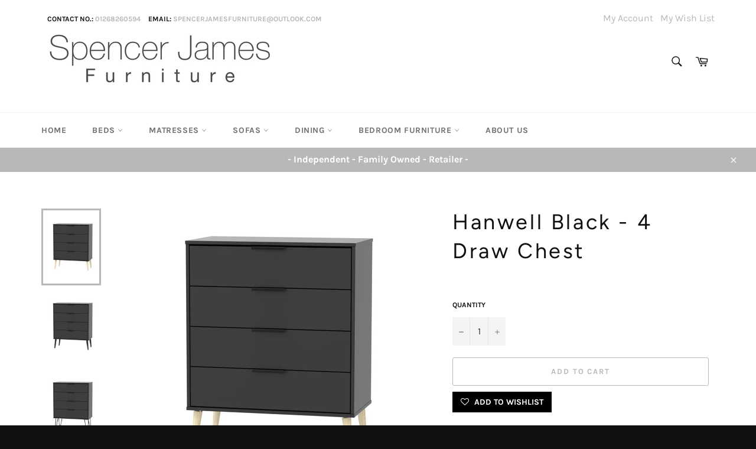

--- FILE ---
content_type: text/html; charset=utf-8
request_url: https://spencerjamesfurniture.com/products/hanwell-black-4-draw-chest
body_size: 22246
content:
<!doctype html>
<html class="no-js" lang="en">
<head>

  <meta charset="utf-8">
  <meta http-equiv="X-UA-Compatible" content="IE=edge,chrome=1">
  <meta name="viewport" content="width=device-width,initial-scale=1">
  <meta name="theme-color" content="#ffffff">

  

  <link rel="canonical" href="https://spencerjamesfurniture.com/products/hanwell-black-4-draw-chest">
  <title>
  Hanwell Black - 4 Draw Chest &ndash; Spencer James Furniture
  </title>

  
    <meta name="description" content="A very  sleek and modern design which is very on trend and offers a stylish touch to any home. Available in a large selection of items and with a number of colour options this range is sure to have the piece you are looking for.  Manufactured in Great Britain large selection of colours Quality long lasting draw runners">
  

  <!-- /snippets/social-meta-tags.liquid -->




<meta property="og:site_name" content="Spencer James Furniture">
<meta property="og:url" content="https://spencerjamesfurniture.com/products/hanwell-black-4-draw-chest">
<meta property="og:title" content="Hanwell Black - 4 Draw Chest">
<meta property="og:type" content="product">
<meta property="og:description" content="A very  sleek and modern design which is very on trend and offers a stylish touch to any home. Available in a large selection of items and with a number of colour options this range is sure to have the piece you are looking for.  Manufactured in Great Britain large selection of colours Quality long lasting draw runners">

  <meta property="og:price:amount" content="0.00">
  <meta property="og:price:currency" content="GBP">

<meta property="og:image" content="http://spencerjamesfurniture.com/cdn/shop/products/HKA011BMB_1200x1200.jpg?v=1612360192"><meta property="og:image" content="http://spencerjamesfurniture.com/cdn/shop/products/HKB011BMB_1200x1200.jpg?v=1612360192"><meta property="og:image" content="http://spencerjamesfurniture.com/cdn/shop/products/HKC011BMB_1200x1200.jpg?v=1612360192">
<meta property="og:image:secure_url" content="https://spencerjamesfurniture.com/cdn/shop/products/HKA011BMB_1200x1200.jpg?v=1612360192"><meta property="og:image:secure_url" content="https://spencerjamesfurniture.com/cdn/shop/products/HKB011BMB_1200x1200.jpg?v=1612360192"><meta property="og:image:secure_url" content="https://spencerjamesfurniture.com/cdn/shop/products/HKC011BMB_1200x1200.jpg?v=1612360192">


  <meta name="twitter:site" content="@#">

<meta name="twitter:card" content="summary_large_image">
<meta name="twitter:title" content="Hanwell Black - 4 Draw Chest">
<meta name="twitter:description" content="A very  sleek and modern design which is very on trend and offers a stylish touch to any home. Available in a large selection of items and with a number of colour options this range is sure to have the piece you are looking for.  Manufactured in Great Britain large selection of colours Quality long lasting draw runners">


  <script>
    document.documentElement.className = document.documentElement.className.replace('no-js', 'js');
  </script>

  <link href="//spencerjamesfurniture.com/cdn/shop/t/4/assets/theme.scss.css?v=20497884027442219951759259350" rel="stylesheet" type="text/css" media="all" />

  <script>
    window.theme = window.theme || {};

    theme.strings = {
      stockAvailable: "1 available",
      addToCart: "Add to Cart",
      soldOut: "Sold Out",
      unavailable: "Unavailable",
      noStockAvailable: "The item could not be added to your cart because there are not enough in stock.",
      willNotShipUntil: "Will not ship until [date]",
      willBeInStockAfter: "Will be in stock after [date]",
      totalCartDiscount: "You're saving [savings]",
      addressError: "Error looking up that address",
      addressNoResults: "No results for that address",
      addressQueryLimit: "You have exceeded the Google API usage limit. Consider upgrading to a \u003ca href=\"https:\/\/developers.google.com\/maps\/premium\/usage-limits\"\u003ePremium Plan\u003c\/a\u003e.",
      authError: "There was a problem authenticating your Google Maps API Key.",
      slideNumber: "Slide [slide_number], current"
    };
  </script>

  <script src="//spencerjamesfurniture.com/cdn/shop/t/4/assets/lazysizes.min.js?v=56045284683979784691550508717" async="async"></script>

  

  <script src="//spencerjamesfurniture.com/cdn/shop/t/4/assets/vendor.js?v=39418018684300761971550508717" defer="defer"></script>

  
    <script>
      window.theme = window.theme || {};
      theme.moneyFormat = "£{{amount}}";
    </script>
  

  <script src="//spencerjamesfurniture.com/cdn/shop/t/4/assets/theme.js?v=109522765514940280161550508717" defer="defer"></script>

  <script>window.performance && window.performance.mark && window.performance.mark('shopify.content_for_header.start');</script><meta id="shopify-digital-wallet" name="shopify-digital-wallet" content="/7999651904/digital_wallets/dialog">
<meta name="shopify-checkout-api-token" content="61b2260f3028a5890f7133ca719f1b77">
<meta id="in-context-paypal-metadata" data-shop-id="7999651904" data-venmo-supported="false" data-environment="production" data-locale="en_US" data-paypal-v4="true" data-currency="GBP">
<link rel="alternate" type="application/json+oembed" href="https://spencerjamesfurniture.com/products/hanwell-black-4-draw-chest.oembed">
<script async="async" src="/checkouts/internal/preloads.js?locale=en-GB"></script>
<script id="shopify-features" type="application/json">{"accessToken":"61b2260f3028a5890f7133ca719f1b77","betas":["rich-media-storefront-analytics"],"domain":"spencerjamesfurniture.com","predictiveSearch":true,"shopId":7999651904,"locale":"en"}</script>
<script>var Shopify = Shopify || {};
Shopify.shop = "spencer-james-furniture.myshopify.com";
Shopify.locale = "en";
Shopify.currency = {"active":"GBP","rate":"1.0"};
Shopify.country = "GB";
Shopify.theme = {"name":"Venture","id":70776782912,"schema_name":"Venture","schema_version":"9.0.0","theme_store_id":775,"role":"main"};
Shopify.theme.handle = "null";
Shopify.theme.style = {"id":null,"handle":null};
Shopify.cdnHost = "spencerjamesfurniture.com/cdn";
Shopify.routes = Shopify.routes || {};
Shopify.routes.root = "/";</script>
<script type="module">!function(o){(o.Shopify=o.Shopify||{}).modules=!0}(window);</script>
<script>!function(o){function n(){var o=[];function n(){o.push(Array.prototype.slice.apply(arguments))}return n.q=o,n}var t=o.Shopify=o.Shopify||{};t.loadFeatures=n(),t.autoloadFeatures=n()}(window);</script>
<script id="shop-js-analytics" type="application/json">{"pageType":"product"}</script>
<script defer="defer" async type="module" src="//spencerjamesfurniture.com/cdn/shopifycloud/shop-js/modules/v2/client.init-shop-cart-sync_CGREiBkR.en.esm.js"></script>
<script defer="defer" async type="module" src="//spencerjamesfurniture.com/cdn/shopifycloud/shop-js/modules/v2/chunk.common_Bt2Up4BP.esm.js"></script>
<script type="module">
  await import("//spencerjamesfurniture.com/cdn/shopifycloud/shop-js/modules/v2/client.init-shop-cart-sync_CGREiBkR.en.esm.js");
await import("//spencerjamesfurniture.com/cdn/shopifycloud/shop-js/modules/v2/chunk.common_Bt2Up4BP.esm.js");

  window.Shopify.SignInWithShop?.initShopCartSync?.({"fedCMEnabled":true,"windoidEnabled":true});

</script>
<script id="__st">var __st={"a":7999651904,"offset":0,"reqid":"cf0aaba5-7d2f-4cb4-a3e9-607ea521e846-1762861230","pageurl":"spencerjamesfurniture.com\/products\/hanwell-black-4-draw-chest","u":"a5dbe8d1eedb","p":"product","rtyp":"product","rid":6238224973997};</script>
<script>window.ShopifyPaypalV4VisibilityTracking = true;</script>
<script id="captcha-bootstrap">!function(){'use strict';const t='contact',e='account',n='new_comment',o=[[t,t],['blogs',n],['comments',n],[t,'customer']],c=[[e,'customer_login'],[e,'guest_login'],[e,'recover_customer_password'],[e,'create_customer']],r=t=>t.map((([t,e])=>`form[action*='/${t}']:not([data-nocaptcha='true']) input[name='form_type'][value='${e}']`)).join(','),a=t=>()=>t?[...document.querySelectorAll(t)].map((t=>t.form)):[];function s(){const t=[...o],e=r(t);return a(e)}const i='password',u='form_key',d=['recaptcha-v3-token','g-recaptcha-response','h-captcha-response',i],f=()=>{try{return window.sessionStorage}catch{return}},m='__shopify_v',_=t=>t.elements[u];function p(t,e,n=!1){try{const o=window.sessionStorage,c=JSON.parse(o.getItem(e)),{data:r}=function(t){const{data:e,action:n}=t;return t[m]||n?{data:e,action:n}:{data:t,action:n}}(c);for(const[e,n]of Object.entries(r))t.elements[e]&&(t.elements[e].value=n);n&&o.removeItem(e)}catch(o){console.error('form repopulation failed',{error:o})}}const l='form_type',E='cptcha';function T(t){t.dataset[E]=!0}const w=window,h=w.document,L='Shopify',v='ce_forms',y='captcha';let A=!1;((t,e)=>{const n=(g='f06e6c50-85a8-45c8-87d0-21a2b65856fe',I='https://cdn.shopify.com/shopifycloud/storefront-forms-hcaptcha/ce_storefront_forms_captcha_hcaptcha.v1.5.2.iife.js',D={infoText:'Protected by hCaptcha',privacyText:'Privacy',termsText:'Terms'},(t,e,n)=>{const o=w[L][v],c=o.bindForm;if(c)return c(t,g,e,D).then(n);var r;o.q.push([[t,g,e,D],n]),r=I,A||(h.body.append(Object.assign(h.createElement('script'),{id:'captcha-provider',async:!0,src:r})),A=!0)});var g,I,D;w[L]=w[L]||{},w[L][v]=w[L][v]||{},w[L][v].q=[],w[L][y]=w[L][y]||{},w[L][y].protect=function(t,e){n(t,void 0,e),T(t)},Object.freeze(w[L][y]),function(t,e,n,w,h,L){const[v,y,A,g]=function(t,e,n){const i=e?o:[],u=t?c:[],d=[...i,...u],f=r(d),m=r(i),_=r(d.filter((([t,e])=>n.includes(e))));return[a(f),a(m),a(_),s()]}(w,h,L),I=t=>{const e=t.target;return e instanceof HTMLFormElement?e:e&&e.form},D=t=>v().includes(t);t.addEventListener('submit',(t=>{const e=I(t);if(!e)return;const n=D(e)&&!e.dataset.hcaptchaBound&&!e.dataset.recaptchaBound,o=_(e),c=g().includes(e)&&(!o||!o.value);(n||c)&&t.preventDefault(),c&&!n&&(function(t){try{if(!f())return;!function(t){const e=f();if(!e)return;const n=_(t);if(!n)return;const o=n.value;o&&e.removeItem(o)}(t);const e=Array.from(Array(32),(()=>Math.random().toString(36)[2])).join('');!function(t,e){_(t)||t.append(Object.assign(document.createElement('input'),{type:'hidden',name:u})),t.elements[u].value=e}(t,e),function(t,e){const n=f();if(!n)return;const o=[...t.querySelectorAll(`input[type='${i}']`)].map((({name:t})=>t)),c=[...d,...o],r={};for(const[a,s]of new FormData(t).entries())c.includes(a)||(r[a]=s);n.setItem(e,JSON.stringify({[m]:1,action:t.action,data:r}))}(t,e)}catch(e){console.error('failed to persist form',e)}}(e),e.submit())}));const S=(t,e)=>{t&&!t.dataset[E]&&(n(t,e.some((e=>e===t))),T(t))};for(const o of['focusin','change'])t.addEventListener(o,(t=>{const e=I(t);D(e)&&S(e,y())}));const B=e.get('form_key'),M=e.get(l),P=B&&M;t.addEventListener('DOMContentLoaded',(()=>{const t=y();if(P)for(const e of t)e.elements[l].value===M&&p(e,B);[...new Set([...A(),...v().filter((t=>'true'===t.dataset.shopifyCaptcha))])].forEach((e=>S(e,t)))}))}(h,new URLSearchParams(w.location.search),n,t,e,['guest_login'])})(!0,!0)}();</script>
<script integrity="sha256-52AcMU7V7pcBOXWImdc/TAGTFKeNjmkeM1Pvks/DTgc=" data-source-attribution="shopify.loadfeatures" defer="defer" src="//spencerjamesfurniture.com/cdn/shopifycloud/storefront/assets/storefront/load_feature-81c60534.js" crossorigin="anonymous"></script>
<script data-source-attribution="shopify.dynamic_checkout.dynamic.init">var Shopify=Shopify||{};Shopify.PaymentButton=Shopify.PaymentButton||{isStorefrontPortableWallets:!0,init:function(){window.Shopify.PaymentButton.init=function(){};var t=document.createElement("script");t.src="https://spencerjamesfurniture.com/cdn/shopifycloud/portable-wallets/latest/portable-wallets.en.js",t.type="module",document.head.appendChild(t)}};
</script>
<script data-source-attribution="shopify.dynamic_checkout.buyer_consent">
  function portableWalletsHideBuyerConsent(e){var t=document.getElementById("shopify-buyer-consent"),n=document.getElementById("shopify-subscription-policy-button");t&&n&&(t.classList.add("hidden"),t.setAttribute("aria-hidden","true"),n.removeEventListener("click",e))}function portableWalletsShowBuyerConsent(e){var t=document.getElementById("shopify-buyer-consent"),n=document.getElementById("shopify-subscription-policy-button");t&&n&&(t.classList.remove("hidden"),t.removeAttribute("aria-hidden"),n.addEventListener("click",e))}window.Shopify?.PaymentButton&&(window.Shopify.PaymentButton.hideBuyerConsent=portableWalletsHideBuyerConsent,window.Shopify.PaymentButton.showBuyerConsent=portableWalletsShowBuyerConsent);
</script>
<script data-source-attribution="shopify.dynamic_checkout.cart.bootstrap">document.addEventListener("DOMContentLoaded",(function(){function t(){return document.querySelector("shopify-accelerated-checkout-cart, shopify-accelerated-checkout")}if(t())Shopify.PaymentButton.init();else{new MutationObserver((function(e,n){t()&&(Shopify.PaymentButton.init(),n.disconnect())})).observe(document.body,{childList:!0,subtree:!0})}}));
</script>
<link id="shopify-accelerated-checkout-styles" rel="stylesheet" media="screen" href="https://spencerjamesfurniture.com/cdn/shopifycloud/portable-wallets/latest/accelerated-checkout-backwards-compat.css" crossorigin="anonymous">
<style id="shopify-accelerated-checkout-cart">
        #shopify-buyer-consent {
  margin-top: 1em;
  display: inline-block;
  width: 100%;
}

#shopify-buyer-consent.hidden {
  display: none;
}

#shopify-subscription-policy-button {
  background: none;
  border: none;
  padding: 0;
  text-decoration: underline;
  font-size: inherit;
  cursor: pointer;
}

#shopify-subscription-policy-button::before {
  box-shadow: none;
}

      </style>

<script>window.performance && window.performance.mark && window.performance.mark('shopify.content_for_header.end');</script>
<link href="https://monorail-edge.shopifysvc.com" rel="dns-prefetch">
<script>(function(){if ("sendBeacon" in navigator && "performance" in window) {try {var session_token_from_headers = performance.getEntriesByType('navigation')[0].serverTiming.find(x => x.name == '_s').description;} catch {var session_token_from_headers = undefined;}var session_cookie_matches = document.cookie.match(/_shopify_s=([^;]*)/);var session_token_from_cookie = session_cookie_matches && session_cookie_matches.length === 2 ? session_cookie_matches[1] : "";var session_token = session_token_from_headers || session_token_from_cookie || "";function handle_abandonment_event(e) {var entries = performance.getEntries().filter(function(entry) {return /monorail-edge.shopifysvc.com/.test(entry.name);});if (!window.abandonment_tracked && entries.length === 0) {window.abandonment_tracked = true;var currentMs = Date.now();var navigation_start = performance.timing.navigationStart;var payload = {shop_id: 7999651904,url: window.location.href,navigation_start,duration: currentMs - navigation_start,session_token,page_type: "product"};window.navigator.sendBeacon("https://monorail-edge.shopifysvc.com/v1/produce", JSON.stringify({schema_id: "online_store_buyer_site_abandonment/1.1",payload: payload,metadata: {event_created_at_ms: currentMs,event_sent_at_ms: currentMs}}));}}window.addEventListener('pagehide', handle_abandonment_event);}}());</script>
<script id="web-pixels-manager-setup">(function e(e,d,r,n,o){if(void 0===o&&(o={}),!Boolean(null===(a=null===(i=window.Shopify)||void 0===i?void 0:i.analytics)||void 0===a?void 0:a.replayQueue)){var i,a;window.Shopify=window.Shopify||{};var t=window.Shopify;t.analytics=t.analytics||{};var s=t.analytics;s.replayQueue=[],s.publish=function(e,d,r){return s.replayQueue.push([e,d,r]),!0};try{self.performance.mark("wpm:start")}catch(e){}var l=function(){var e={modern:/Edge?\/(1{2}[4-9]|1[2-9]\d|[2-9]\d{2}|\d{4,})\.\d+(\.\d+|)|Firefox\/(1{2}[4-9]|1[2-9]\d|[2-9]\d{2}|\d{4,})\.\d+(\.\d+|)|Chrom(ium|e)\/(9{2}|\d{3,})\.\d+(\.\d+|)|(Maci|X1{2}).+ Version\/(15\.\d+|(1[6-9]|[2-9]\d|\d{3,})\.\d+)([,.]\d+|)( \(\w+\)|)( Mobile\/\w+|) Safari\/|Chrome.+OPR\/(9{2}|\d{3,})\.\d+\.\d+|(CPU[ +]OS|iPhone[ +]OS|CPU[ +]iPhone|CPU IPhone OS|CPU iPad OS)[ +]+(15[._]\d+|(1[6-9]|[2-9]\d|\d{3,})[._]\d+)([._]\d+|)|Android:?[ /-](13[3-9]|1[4-9]\d|[2-9]\d{2}|\d{4,})(\.\d+|)(\.\d+|)|Android.+Firefox\/(13[5-9]|1[4-9]\d|[2-9]\d{2}|\d{4,})\.\d+(\.\d+|)|Android.+Chrom(ium|e)\/(13[3-9]|1[4-9]\d|[2-9]\d{2}|\d{4,})\.\d+(\.\d+|)|SamsungBrowser\/([2-9]\d|\d{3,})\.\d+/,legacy:/Edge?\/(1[6-9]|[2-9]\d|\d{3,})\.\d+(\.\d+|)|Firefox\/(5[4-9]|[6-9]\d|\d{3,})\.\d+(\.\d+|)|Chrom(ium|e)\/(5[1-9]|[6-9]\d|\d{3,})\.\d+(\.\d+|)([\d.]+$|.*Safari\/(?![\d.]+ Edge\/[\d.]+$))|(Maci|X1{2}).+ Version\/(10\.\d+|(1[1-9]|[2-9]\d|\d{3,})\.\d+)([,.]\d+|)( \(\w+\)|)( Mobile\/\w+|) Safari\/|Chrome.+OPR\/(3[89]|[4-9]\d|\d{3,})\.\d+\.\d+|(CPU[ +]OS|iPhone[ +]OS|CPU[ +]iPhone|CPU IPhone OS|CPU iPad OS)[ +]+(10[._]\d+|(1[1-9]|[2-9]\d|\d{3,})[._]\d+)([._]\d+|)|Android:?[ /-](13[3-9]|1[4-9]\d|[2-9]\d{2}|\d{4,})(\.\d+|)(\.\d+|)|Mobile Safari.+OPR\/([89]\d|\d{3,})\.\d+\.\d+|Android.+Firefox\/(13[5-9]|1[4-9]\d|[2-9]\d{2}|\d{4,})\.\d+(\.\d+|)|Android.+Chrom(ium|e)\/(13[3-9]|1[4-9]\d|[2-9]\d{2}|\d{4,})\.\d+(\.\d+|)|Android.+(UC? ?Browser|UCWEB|U3)[ /]?(15\.([5-9]|\d{2,})|(1[6-9]|[2-9]\d|\d{3,})\.\d+)\.\d+|SamsungBrowser\/(5\.\d+|([6-9]|\d{2,})\.\d+)|Android.+MQ{2}Browser\/(14(\.(9|\d{2,})|)|(1[5-9]|[2-9]\d|\d{3,})(\.\d+|))(\.\d+|)|K[Aa][Ii]OS\/(3\.\d+|([4-9]|\d{2,})\.\d+)(\.\d+|)/},d=e.modern,r=e.legacy,n=navigator.userAgent;return n.match(d)?"modern":n.match(r)?"legacy":"unknown"}(),u="modern"===l?"modern":"legacy",c=(null!=n?n:{modern:"",legacy:""})[u],f=function(e){return[e.baseUrl,"/wpm","/b",e.hashVersion,"modern"===e.buildTarget?"m":"l",".js"].join("")}({baseUrl:d,hashVersion:r,buildTarget:u}),m=function(e){var d=e.version,r=e.bundleTarget,n=e.surface,o=e.pageUrl,i=e.monorailEndpoint;return{emit:function(e){var a=e.status,t=e.errorMsg,s=(new Date).getTime(),l=JSON.stringify({metadata:{event_sent_at_ms:s},events:[{schema_id:"web_pixels_manager_load/3.1",payload:{version:d,bundle_target:r,page_url:o,status:a,surface:n,error_msg:t},metadata:{event_created_at_ms:s}}]});if(!i)return console&&console.warn&&console.warn("[Web Pixels Manager] No Monorail endpoint provided, skipping logging."),!1;try{return self.navigator.sendBeacon.bind(self.navigator)(i,l)}catch(e){}var u=new XMLHttpRequest;try{return u.open("POST",i,!0),u.setRequestHeader("Content-Type","text/plain"),u.send(l),!0}catch(e){return console&&console.warn&&console.warn("[Web Pixels Manager] Got an unhandled error while logging to Monorail."),!1}}}}({version:r,bundleTarget:l,surface:e.surface,pageUrl:self.location.href,monorailEndpoint:e.monorailEndpoint});try{o.browserTarget=l,function(e){var d=e.src,r=e.async,n=void 0===r||r,o=e.onload,i=e.onerror,a=e.sri,t=e.scriptDataAttributes,s=void 0===t?{}:t,l=document.createElement("script"),u=document.querySelector("head"),c=document.querySelector("body");if(l.async=n,l.src=d,a&&(l.integrity=a,l.crossOrigin="anonymous"),s)for(var f in s)if(Object.prototype.hasOwnProperty.call(s,f))try{l.dataset[f]=s[f]}catch(e){}if(o&&l.addEventListener("load",o),i&&l.addEventListener("error",i),u)u.appendChild(l);else{if(!c)throw new Error("Did not find a head or body element to append the script");c.appendChild(l)}}({src:f,async:!0,onload:function(){if(!function(){var e,d;return Boolean(null===(d=null===(e=window.Shopify)||void 0===e?void 0:e.analytics)||void 0===d?void 0:d.initialized)}()){var d=window.webPixelsManager.init(e)||void 0;if(d){var r=window.Shopify.analytics;r.replayQueue.forEach((function(e){var r=e[0],n=e[1],o=e[2];d.publishCustomEvent(r,n,o)})),r.replayQueue=[],r.publish=d.publishCustomEvent,r.visitor=d.visitor,r.initialized=!0}}},onerror:function(){return m.emit({status:"failed",errorMsg:"".concat(f," has failed to load")})},sri:function(e){var d=/^sha384-[A-Za-z0-9+/=]+$/;return"string"==typeof e&&d.test(e)}(c)?c:"",scriptDataAttributes:o}),m.emit({status:"loading"})}catch(e){m.emit({status:"failed",errorMsg:(null==e?void 0:e.message)||"Unknown error"})}}})({shopId: 7999651904,storefrontBaseUrl: "https://spencerjamesfurniture.com",extensionsBaseUrl: "https://extensions.shopifycdn.com/cdn/shopifycloud/web-pixels-manager",monorailEndpoint: "https://monorail-edge.shopifysvc.com/unstable/produce_batch",surface: "storefront-renderer",enabledBetaFlags: ["2dca8a86"],webPixelsConfigList: [{"id":"shopify-app-pixel","configuration":"{}","eventPayloadVersion":"v1","runtimeContext":"STRICT","scriptVersion":"0450","apiClientId":"shopify-pixel","type":"APP","privacyPurposes":["ANALYTICS","MARKETING"]},{"id":"shopify-custom-pixel","eventPayloadVersion":"v1","runtimeContext":"LAX","scriptVersion":"0450","apiClientId":"shopify-pixel","type":"CUSTOM","privacyPurposes":["ANALYTICS","MARKETING"]}],isMerchantRequest: false,initData: {"shop":{"name":"Spencer James Furniture","paymentSettings":{"currencyCode":"GBP"},"myshopifyDomain":"spencer-james-furniture.myshopify.com","countryCode":"GB","storefrontUrl":"https:\/\/spencerjamesfurniture.com"},"customer":null,"cart":null,"checkout":null,"productVariants":[{"price":{"amount":0.0,"currencyCode":"GBP"},"product":{"title":"Hanwell Black - 4 Draw Chest","vendor":"Spencer James Furniture","id":"6238224973997","untranslatedTitle":"Hanwell Black - 4 Draw Chest","url":"\/products\/hanwell-black-4-draw-chest","type":"Chest"},"id":"38052425007277","image":{"src":"\/\/spencerjamesfurniture.com\/cdn\/shop\/products\/HKA011BMB.jpg?v=1612360192"},"sku":"","title":"Default Title","untranslatedTitle":"Default Title"}],"purchasingCompany":null},},"https://spencerjamesfurniture.com/cdn","ae1676cfwd2530674p4253c800m34e853cb",{"modern":"","legacy":""},{"shopId":"7999651904","storefrontBaseUrl":"https:\/\/spencerjamesfurniture.com","extensionBaseUrl":"https:\/\/extensions.shopifycdn.com\/cdn\/shopifycloud\/web-pixels-manager","surface":"storefront-renderer","enabledBetaFlags":"[\"2dca8a86\"]","isMerchantRequest":"false","hashVersion":"ae1676cfwd2530674p4253c800m34e853cb","publish":"custom","events":"[[\"page_viewed\",{}],[\"product_viewed\",{\"productVariant\":{\"price\":{\"amount\":0.0,\"currencyCode\":\"GBP\"},\"product\":{\"title\":\"Hanwell Black - 4 Draw Chest\",\"vendor\":\"Spencer James Furniture\",\"id\":\"6238224973997\",\"untranslatedTitle\":\"Hanwell Black - 4 Draw Chest\",\"url\":\"\/products\/hanwell-black-4-draw-chest\",\"type\":\"Chest\"},\"id\":\"38052425007277\",\"image\":{\"src\":\"\/\/spencerjamesfurniture.com\/cdn\/shop\/products\/HKA011BMB.jpg?v=1612360192\"},\"sku\":\"\",\"title\":\"Default Title\",\"untranslatedTitle\":\"Default Title\"}}]]"});</script><script>
  window.ShopifyAnalytics = window.ShopifyAnalytics || {};
  window.ShopifyAnalytics.meta = window.ShopifyAnalytics.meta || {};
  window.ShopifyAnalytics.meta.currency = 'GBP';
  var meta = {"product":{"id":6238224973997,"gid":"gid:\/\/shopify\/Product\/6238224973997","vendor":"Spencer James Furniture","type":"Chest","variants":[{"id":38052425007277,"price":0,"name":"Hanwell Black - 4 Draw Chest","public_title":null,"sku":""}],"remote":false},"page":{"pageType":"product","resourceType":"product","resourceId":6238224973997}};
  for (var attr in meta) {
    window.ShopifyAnalytics.meta[attr] = meta[attr];
  }
</script>
<script class="analytics">
  (function () {
    var customDocumentWrite = function(content) {
      var jquery = null;

      if (window.jQuery) {
        jquery = window.jQuery;
      } else if (window.Checkout && window.Checkout.$) {
        jquery = window.Checkout.$;
      }

      if (jquery) {
        jquery('body').append(content);
      }
    };

    var hasLoggedConversion = function(token) {
      if (token) {
        return document.cookie.indexOf('loggedConversion=' + token) !== -1;
      }
      return false;
    }

    var setCookieIfConversion = function(token) {
      if (token) {
        var twoMonthsFromNow = new Date(Date.now());
        twoMonthsFromNow.setMonth(twoMonthsFromNow.getMonth() + 2);

        document.cookie = 'loggedConversion=' + token + '; expires=' + twoMonthsFromNow;
      }
    }

    var trekkie = window.ShopifyAnalytics.lib = window.trekkie = window.trekkie || [];
    if (trekkie.integrations) {
      return;
    }
    trekkie.methods = [
      'identify',
      'page',
      'ready',
      'track',
      'trackForm',
      'trackLink'
    ];
    trekkie.factory = function(method) {
      return function() {
        var args = Array.prototype.slice.call(arguments);
        args.unshift(method);
        trekkie.push(args);
        return trekkie;
      };
    };
    for (var i = 0; i < trekkie.methods.length; i++) {
      var key = trekkie.methods[i];
      trekkie[key] = trekkie.factory(key);
    }
    trekkie.load = function(config) {
      trekkie.config = config || {};
      trekkie.config.initialDocumentCookie = document.cookie;
      var first = document.getElementsByTagName('script')[0];
      var script = document.createElement('script');
      script.type = 'text/javascript';
      script.onerror = function(e) {
        var scriptFallback = document.createElement('script');
        scriptFallback.type = 'text/javascript';
        scriptFallback.onerror = function(error) {
                var Monorail = {
      produce: function produce(monorailDomain, schemaId, payload) {
        var currentMs = new Date().getTime();
        var event = {
          schema_id: schemaId,
          payload: payload,
          metadata: {
            event_created_at_ms: currentMs,
            event_sent_at_ms: currentMs
          }
        };
        return Monorail.sendRequest("https://" + monorailDomain + "/v1/produce", JSON.stringify(event));
      },
      sendRequest: function sendRequest(endpointUrl, payload) {
        // Try the sendBeacon API
        if (window && window.navigator && typeof window.navigator.sendBeacon === 'function' && typeof window.Blob === 'function' && !Monorail.isIos12()) {
          var blobData = new window.Blob([payload], {
            type: 'text/plain'
          });

          if (window.navigator.sendBeacon(endpointUrl, blobData)) {
            return true;
          } // sendBeacon was not successful

        } // XHR beacon

        var xhr = new XMLHttpRequest();

        try {
          xhr.open('POST', endpointUrl);
          xhr.setRequestHeader('Content-Type', 'text/plain');
          xhr.send(payload);
        } catch (e) {
          console.log(e);
        }

        return false;
      },
      isIos12: function isIos12() {
        return window.navigator.userAgent.lastIndexOf('iPhone; CPU iPhone OS 12_') !== -1 || window.navigator.userAgent.lastIndexOf('iPad; CPU OS 12_') !== -1;
      }
    };
    Monorail.produce('monorail-edge.shopifysvc.com',
      'trekkie_storefront_load_errors/1.1',
      {shop_id: 7999651904,
      theme_id: 70776782912,
      app_name: "storefront",
      context_url: window.location.href,
      source_url: "//spencerjamesfurniture.com/cdn/s/trekkie.storefront.308893168db1679b4a9f8a086857af995740364f.min.js"});

        };
        scriptFallback.async = true;
        scriptFallback.src = '//spencerjamesfurniture.com/cdn/s/trekkie.storefront.308893168db1679b4a9f8a086857af995740364f.min.js';
        first.parentNode.insertBefore(scriptFallback, first);
      };
      script.async = true;
      script.src = '//spencerjamesfurniture.com/cdn/s/trekkie.storefront.308893168db1679b4a9f8a086857af995740364f.min.js';
      first.parentNode.insertBefore(script, first);
    };
    trekkie.load(
      {"Trekkie":{"appName":"storefront","development":false,"defaultAttributes":{"shopId":7999651904,"isMerchantRequest":null,"themeId":70776782912,"themeCityHash":"5677219706877722890","contentLanguage":"en","currency":"GBP","eventMetadataId":"59a46f86-2a5b-43d6-b4a2-cfa5c24f1eb4"},"isServerSideCookieWritingEnabled":true,"monorailRegion":"shop_domain","enabledBetaFlags":["f0df213a"]},"Session Attribution":{},"S2S":{"facebookCapiEnabled":false,"source":"trekkie-storefront-renderer","apiClientId":580111}}
    );

    var loaded = false;
    trekkie.ready(function() {
      if (loaded) return;
      loaded = true;

      window.ShopifyAnalytics.lib = window.trekkie;

      var originalDocumentWrite = document.write;
      document.write = customDocumentWrite;
      try { window.ShopifyAnalytics.merchantGoogleAnalytics.call(this); } catch(error) {};
      document.write = originalDocumentWrite;

      window.ShopifyAnalytics.lib.page(null,{"pageType":"product","resourceType":"product","resourceId":6238224973997,"shopifyEmitted":true});

      var match = window.location.pathname.match(/checkouts\/(.+)\/(thank_you|post_purchase)/)
      var token = match? match[1]: undefined;
      if (!hasLoggedConversion(token)) {
        setCookieIfConversion(token);
        window.ShopifyAnalytics.lib.track("Viewed Product",{"currency":"GBP","variantId":38052425007277,"productId":6238224973997,"productGid":"gid:\/\/shopify\/Product\/6238224973997","name":"Hanwell Black - 4 Draw Chest","price":"0.00","sku":"","brand":"Spencer James Furniture","variant":null,"category":"Chest","nonInteraction":true,"remote":false},undefined,undefined,{"shopifyEmitted":true});
      window.ShopifyAnalytics.lib.track("monorail:\/\/trekkie_storefront_viewed_product\/1.1",{"currency":"GBP","variantId":38052425007277,"productId":6238224973997,"productGid":"gid:\/\/shopify\/Product\/6238224973997","name":"Hanwell Black - 4 Draw Chest","price":"0.00","sku":"","brand":"Spencer James Furniture","variant":null,"category":"Chest","nonInteraction":true,"remote":false,"referer":"https:\/\/spencerjamesfurniture.com\/products\/hanwell-black-4-draw-chest"});
      }
    });


        var eventsListenerScript = document.createElement('script');
        eventsListenerScript.async = true;
        eventsListenerScript.src = "//spencerjamesfurniture.com/cdn/shopifycloud/storefront/assets/shop_events_listener-3da45d37.js";
        document.getElementsByTagName('head')[0].appendChild(eventsListenerScript);

})();</script>
<script
  defer
  src="https://spencerjamesfurniture.com/cdn/shopifycloud/perf-kit/shopify-perf-kit-2.1.2.min.js"
  data-application="storefront-renderer"
  data-shop-id="7999651904"
  data-render-region="gcp-us-central1"
  data-page-type="product"
  data-theme-instance-id="70776782912"
  data-theme-name="Venture"
  data-theme-version="9.0.0"
  data-monorail-region="shop_domain"
  data-resource-timing-sampling-rate="10"
  data-shs="true"
  data-shs-beacon="true"
  data-shs-export-with-fetch="true"
  data-shs-logs-sample-rate="1"
></script>
</head>

<body class="template-product" >

  <a class="in-page-link visually-hidden skip-link" href="#MainContent">
    Skip to content
  </a>

  <div id="shopify-section-header" class="shopify-section"><style>
.site-header__logo img {
  max-width: 400px;
}
  
.col-md-12 {
    width: 100%;
}

label.col-md-3 {
    margin-left: 10px;
}

.col-md-6 {
    width: 50%;
    display: inline-block;
    float: left;
}


.col-md-6 ul li {
    list-style: none;
    display: inline;
    margin-left: 8px;
}

.col-md-6.right {
    text-align: right;
}
  
  @media only screen and (max-width: 768px) {
	.col-md-6.right	{
		display:none;
	}
	.col-md-6{
		width:100%;
	}
	.col-md-3{
		display:block;
	}
}
</style>

<div id="NavDrawer" class="drawer drawer--left">
  <div class="drawer__inner">
    <form action="/search" method="get" class="drawer__search" role="search">
      <input type="search" name="q" placeholder="Search" aria-label="Search" class="drawer__search-input">

      <button type="submit" class="text-link drawer__search-submit">
        <svg aria-hidden="true" focusable="false" role="presentation" class="icon icon-search" viewBox="0 0 32 32"><path fill="#444" d="M21.839 18.771a10.012 10.012 0 0 0 1.57-5.39c0-5.548-4.493-10.048-10.034-10.048-5.548 0-10.041 4.499-10.041 10.048s4.493 10.048 10.034 10.048c2.012 0 3.886-.594 5.456-1.61l.455-.317 7.165 7.165 2.223-2.263-7.158-7.165.33-.468zM18.995 7.767c1.498 1.498 2.322 3.49 2.322 5.608s-.825 4.11-2.322 5.608c-1.498 1.498-3.49 2.322-5.608 2.322s-4.11-.825-5.608-2.322c-1.498-1.498-2.322-3.49-2.322-5.608s.825-4.11 2.322-5.608c1.498-1.498 3.49-2.322 5.608-2.322s4.11.825 5.608 2.322z"/></svg>
        <span class="icon__fallback-text">Search</span>
      </button>
    </form>
    <ul class="drawer__nav">
      
        

        
          <li class="drawer__nav-item">
            <a href="/"
              class="drawer__nav-link drawer__nav-link--top-level"
              
            >
              Home
            </a>
          </li>
        
      
        

        
          <li class="drawer__nav-item">
            <div class="drawer__nav-has-sublist">
              <a href="/pages/bed-collections"
                class="drawer__nav-link drawer__nav-link--top-level drawer__nav-link--split"
                id="DrawerLabel-beds"
                
              >
                Beds
              </a>
              <button type="button" aria-controls="DrawerLinklist-beds" class="text-link drawer__nav-toggle-btn drawer__meganav-toggle" aria-label="Beds Menu" aria-expanded="false">
                <span class="drawer__nav-toggle--open">
                  <svg aria-hidden="true" focusable="false" role="presentation" class="icon icon-plus" viewBox="0 0 22 21"><path d="M12 11.5h9.5v-2H12V0h-2v9.5H.5v2H10V21h2v-9.5z" fill="#000" fill-rule="evenodd"/></svg>
                </span>
                <span class="drawer__nav-toggle--close">
                  <svg aria-hidden="true" focusable="false" role="presentation" class="icon icon--wide icon-minus" viewBox="0 0 22 3"><path fill="#000" d="M21.5.5v2H.5v-2z" fill-rule="evenodd"/></svg>
                </span>
              </button>
            </div>

            <div class="meganav meganav--drawer" id="DrawerLinklist-beds" aria-labelledby="DrawerLabel-beds" role="navigation">
              <ul class="meganav__nav">
                <div class="grid grid--no-gutters meganav__scroller meganav__scroller--has-list">
  <div class="grid__item meganav__list">
    
      <li class="drawer__nav-item">
        
          <a href="/collections/beds" 
            class="drawer__nav-link meganav__link"
            
          >
            View All
          </a>
        
      </li>
    
      <li class="drawer__nav-item">
        
          

          <div class="drawer__nav-has-sublist">
            <a href="/collections/bed-frames" 
              class="meganav__link drawer__nav-link drawer__nav-link--split" 
              id="DrawerLabel-bed-frames"
              
            >
              Bed Frames
            </a>
            <button type="button" aria-controls="DrawerLinklist-bed-frames" class="text-link drawer__nav-toggle-btn drawer__nav-toggle-btn--small drawer__meganav-toggle" aria-label="Beds Menu" aria-expanded="false">
              <span class="drawer__nav-toggle--open">
                <svg aria-hidden="true" focusable="false" role="presentation" class="icon icon-plus" viewBox="0 0 22 21"><path d="M12 11.5h9.5v-2H12V0h-2v9.5H.5v2H10V21h2v-9.5z" fill="#000" fill-rule="evenodd"/></svg>
              </span>
              <span class="drawer__nav-toggle--close">
                <svg aria-hidden="true" focusable="false" role="presentation" class="icon icon--wide icon-minus" viewBox="0 0 22 3"><path fill="#000" d="M21.5.5v2H.5v-2z" fill-rule="evenodd"/></svg>
              </span>
            </button>
          </div>

          <div class="meganav meganav--drawer" id="DrawerLinklist-bed-frames" aria-labelledby="DrawerLabel-bed-frames" role="navigation">
            <ul class="meganav__nav meganav__nav--third-level">
              
                <li>
                  <a href="/collections/metal" class="meganav__link">
                    Metal
                  </a>
                </li>
              
                <li>
                  <a href="/collections/upholstered" class="meganav__link">
                    Upholstered 
                  </a>
                </li>
              
            </ul>
          </div>
        
      </li>
    
      <li class="drawer__nav-item">
        
          <a href="/collections/divan" 
            class="drawer__nav-link meganav__link"
            
          >
            Divan Sets
          </a>
        
      </li>
    
      <li class="drawer__nav-item">
        
          <a href="/collections/bunk-beds" 
            class="drawer__nav-link meganav__link"
            
          >
            Bunk Beds
          </a>
        
      </li>
    
  </div>
</div>

              </ul>
            </div>
          </li>
        
      
        

        
          <li class="drawer__nav-item">
            <div class="drawer__nav-has-sublist">
              <a href="/collections/mattresses"
                class="drawer__nav-link drawer__nav-link--top-level drawer__nav-link--split"
                id="DrawerLabel-matresses"
                
              >
                Matresses
              </a>
              <button type="button" aria-controls="DrawerLinklist-matresses" class="text-link drawer__nav-toggle-btn drawer__meganav-toggle" aria-label="Matresses Menu" aria-expanded="false">
                <span class="drawer__nav-toggle--open">
                  <svg aria-hidden="true" focusable="false" role="presentation" class="icon icon-plus" viewBox="0 0 22 21"><path d="M12 11.5h9.5v-2H12V0h-2v9.5H.5v2H10V21h2v-9.5z" fill="#000" fill-rule="evenodd"/></svg>
                </span>
                <span class="drawer__nav-toggle--close">
                  <svg aria-hidden="true" focusable="false" role="presentation" class="icon icon--wide icon-minus" viewBox="0 0 22 3"><path fill="#000" d="M21.5.5v2H.5v-2z" fill-rule="evenodd"/></svg>
                </span>
              </button>
            </div>

            <div class="meganav meganav--drawer" id="DrawerLinklist-matresses" aria-labelledby="DrawerLabel-matresses" role="navigation">
              <ul class="meganav__nav">
                <div class="grid grid--no-gutters meganav__scroller meganav__scroller--has-list">
  <div class="grid__item meganav__list">
    
      <li class="drawer__nav-item">
        
          <a href="/collections/mattresses" 
            class="drawer__nav-link meganav__link"
            
          >
            View All
          </a>
        
      </li>
    
      <li class="drawer__nav-item">
        
          

          <div class="drawer__nav-has-sublist">
            <a href="/pages/mattress-brands" 
              class="meganav__link drawer__nav-link drawer__nav-link--split" 
              id="DrawerLabel-mattress-brands"
              
            >
              Mattress Brands
            </a>
            <button type="button" aria-controls="DrawerLinklist-mattress-brands" class="text-link drawer__nav-toggle-btn drawer__nav-toggle-btn--small drawer__meganav-toggle" aria-label="Matresses Menu" aria-expanded="false">
              <span class="drawer__nav-toggle--open">
                <svg aria-hidden="true" focusable="false" role="presentation" class="icon icon-plus" viewBox="0 0 22 21"><path d="M12 11.5h9.5v-2H12V0h-2v9.5H.5v2H10V21h2v-9.5z" fill="#000" fill-rule="evenodd"/></svg>
              </span>
              <span class="drawer__nav-toggle--close">
                <svg aria-hidden="true" focusable="false" role="presentation" class="icon icon--wide icon-minus" viewBox="0 0 22 3"><path fill="#000" d="M21.5.5v2H.5v-2z" fill-rule="evenodd"/></svg>
              </span>
            </button>
          </div>

          <div class="meganav meganav--drawer" id="DrawerLinklist-mattress-brands" aria-labelledby="DrawerLabel-mattress-brands" role="navigation">
            <ul class="meganav__nav meganav__nav--third-level">
              
                <li>
                  <a href="/collections/harrison-spinks" class="meganav__link">
                    Harrison Spinks
                  </a>
                </li>
              
                <li>
                  <a href="/collections/dunlopillo" class="meganav__link">
                    Dunlopillo
                  </a>
                </li>
              
                <li>
                  <a href="/collections/relyon" class="meganav__link">
                    Relyon
                  </a>
                </li>
              
                <li>
                  <a href="/collections/hypnos-beds" class="meganav__link">
                    Hypnos Beds
                  </a>
                </li>
              
                <li>
                  <a href="/collections/mlily" class="meganav__link">
                    MLILY
                  </a>
                </li>
              
                <li>
                  <a href="/collections/millbrook-beds" class="meganav__link">
                    Millbrook Beds
                  </a>
                </li>
              
                <li>
                  <a href="/collections/loren-williams-mattresses" class="meganav__link">
                    Loren Williams - Mattresses
                  </a>
                </li>
              
                <li>
                  <a href="/collections/dura-bed" class="meganav__link">
                    Dura Bed
                  </a>
                </li>
              
            </ul>
          </div>
        
      </li>
    
  </div>
</div>

              </ul>
            </div>
          </li>
        
      
        

        
          <li class="drawer__nav-item">
            <div class="drawer__nav-has-sublist">
              <a href="/pages/sofas"
                class="drawer__nav-link drawer__nav-link--top-level drawer__nav-link--split"
                id="DrawerLabel-sofas"
                
              >
                Sofas
              </a>
              <button type="button" aria-controls="DrawerLinklist-sofas" class="text-link drawer__nav-toggle-btn drawer__meganav-toggle" aria-label="Sofas Menu" aria-expanded="false">
                <span class="drawer__nav-toggle--open">
                  <svg aria-hidden="true" focusable="false" role="presentation" class="icon icon-plus" viewBox="0 0 22 21"><path d="M12 11.5h9.5v-2H12V0h-2v9.5H.5v2H10V21h2v-9.5z" fill="#000" fill-rule="evenodd"/></svg>
                </span>
                <span class="drawer__nav-toggle--close">
                  <svg aria-hidden="true" focusable="false" role="presentation" class="icon icon--wide icon-minus" viewBox="0 0 22 3"><path fill="#000" d="M21.5.5v2H.5v-2z" fill-rule="evenodd"/></svg>
                </span>
              </button>
            </div>

            <div class="meganav meganav--drawer" id="DrawerLinklist-sofas" aria-labelledby="DrawerLabel-sofas" role="navigation">
              <ul class="meganav__nav">
                <div class="grid grid--no-gutters meganav__scroller meganav__scroller--has-list">
  <div class="grid__item meganav__list">
    
      <li class="drawer__nav-item">
        
          <a href="/collections/all-sofas" 
            class="drawer__nav-link meganav__link"
            
          >
            View All
          </a>
        
      </li>
    
      <li class="drawer__nav-item">
        
          <a href="/collections/corner/Corner" 
            class="drawer__nav-link meganav__link"
            
          >
            Corner 
          </a>
        
      </li>
    
      <li class="drawer__nav-item">
        
          <a href="/collections/recliner" 
            class="drawer__nav-link meganav__link"
            
          >
            Recliners
          </a>
        
      </li>
    
      <li class="drawer__nav-item">
        
          <a href="/collections/fabric-sofas" 
            class="drawer__nav-link meganav__link"
            
          >
            Fabric Sofas
          </a>
        
      </li>
    
      <li class="drawer__nav-item">
        
          <a href="/collections/arm-chairs" 
            class="drawer__nav-link meganav__link"
            
          >
            Arm Chairs
          </a>
        
      </li>
    
      <li class="drawer__nav-item">
        
          <a href="/collections/2-seat-sofas" 
            class="drawer__nav-link meganav__link"
            
          >
            2 Seat Sofas
          </a>
        
      </li>
    
      <li class="drawer__nav-item">
        
          <a href="/collections/3-seat-sofas" 
            class="drawer__nav-link meganav__link"
            
          >
            3 Seat Sofas
          </a>
        
      </li>
    
      <li class="drawer__nav-item">
        
          <a href="/collections/4-seat-sofas" 
            class="drawer__nav-link meganav__link"
            
          >
            4 Seat Sofas
          </a>
        
      </li>
    
  </div>
</div>

              </ul>
            </div>
          </li>
        
      
        

        
          <li class="drawer__nav-item">
            <div class="drawer__nav-has-sublist">
              <a href="/pages/dining"
                class="drawer__nav-link drawer__nav-link--top-level drawer__nav-link--split"
                id="DrawerLabel-dining"
                
              >
                Dining 
              </a>
              <button type="button" aria-controls="DrawerLinklist-dining" class="text-link drawer__nav-toggle-btn drawer__meganav-toggle" aria-label="Dining  Menu" aria-expanded="false">
                <span class="drawer__nav-toggle--open">
                  <svg aria-hidden="true" focusable="false" role="presentation" class="icon icon-plus" viewBox="0 0 22 21"><path d="M12 11.5h9.5v-2H12V0h-2v9.5H.5v2H10V21h2v-9.5z" fill="#000" fill-rule="evenodd"/></svg>
                </span>
                <span class="drawer__nav-toggle--close">
                  <svg aria-hidden="true" focusable="false" role="presentation" class="icon icon--wide icon-minus" viewBox="0 0 22 3"><path fill="#000" d="M21.5.5v2H.5v-2z" fill-rule="evenodd"/></svg>
                </span>
              </button>
            </div>

            <div class="meganav meganav--drawer" id="DrawerLinklist-dining" aria-labelledby="DrawerLabel-dining" role="navigation">
              <ul class="meganav__nav">
                <div class="grid grid--no-gutters meganav__scroller meganav__scroller--has-list">
  <div class="grid__item meganav__list">
    
      <li class="drawer__nav-item">
        
          <a href="/collections/dining" 
            class="drawer__nav-link meganav__link"
            
          >
            View All
          </a>
        
      </li>
    
      <li class="drawer__nav-item">
        
          

          <div class="drawer__nav-has-sublist">
            <a href="/pages/dining-ranges" 
              class="meganav__link drawer__nav-link drawer__nav-link--split" 
              id="DrawerLabel-ranges"
              
            >
              Ranges
            </a>
            <button type="button" aria-controls="DrawerLinklist-ranges" class="text-link drawer__nav-toggle-btn drawer__nav-toggle-btn--small drawer__meganav-toggle" aria-label="Dining  Menu" aria-expanded="false">
              <span class="drawer__nav-toggle--open">
                <svg aria-hidden="true" focusable="false" role="presentation" class="icon icon-plus" viewBox="0 0 22 21"><path d="M12 11.5h9.5v-2H12V0h-2v9.5H.5v2H10V21h2v-9.5z" fill="#000" fill-rule="evenodd"/></svg>
              </span>
              <span class="drawer__nav-toggle--close">
                <svg aria-hidden="true" focusable="false" role="presentation" class="icon icon--wide icon-minus" viewBox="0 0 22 3"><path fill="#000" d="M21.5.5v2H.5v-2z" fill-rule="evenodd"/></svg>
              </span>
            </button>
          </div>

          <div class="meganav meganav--drawer" id="DrawerLinklist-ranges" aria-labelledby="DrawerLabel-ranges" role="navigation">
            <ul class="meganav__nav meganav__nav--third-level">
              
                <li>
                  <a href="/collections/capri/Capri" class="meganav__link">
                    Capri
                  </a>
                </li>
              
                <li>
                  <a href="/collections/lyon-painted/Lyon-Painted" class="meganav__link">
                    Lyon Painted
                  </a>
                </li>
              
                <li>
                  <a href="/collections/lyon-french-oak-living-and-dinning" class="meganav__link">
                    Lyon
                  </a>
                </li>
              
                <li>
                  <a href="/collections/teviso-oak-dining-living-room" class="meganav__link">
                    Treviso - Oak
                  </a>
                </li>
              
                <li>
                  <a href="/collections/treviso-painted-dining-occasional" class="meganav__link">
                    Treviso - Painted
                  </a>
                </li>
              
                <li>
                  <a href="/collections/rustic-oak-dining-occasional" class="meganav__link">
                    Rustic Oak - Dining &amp; Occasional 
                  </a>
                </li>
              
                <li>
                  <a href="/collections/painted-pine-ash-dining-occassional" class="meganav__link">
                    Painted Pine &amp; Ash
                  </a>
                </li>
              
                <li>
                  <a href="/collections/industrial" class="meganav__link">
                    Industrial 
                  </a>
                </li>
              
                <li>
                  <a href="/collections/colonial-dining-occasional" class="meganav__link">
                    Colonial - Dining &amp; Occasional
                  </a>
                </li>
              
                <li>
                  <a href="/collections/white-driftwood-dining-occasional" class="meganav__link">
                    White Driftwood - Dining &amp; Occasional
                  </a>
                </li>
              
                <li>
                  <a href="/collections/driftwood" class="meganav__link">
                    Driftwood - Dining &amp; Occasional
                  </a>
                </li>
              
                <li>
                  <a href="/collections/bordeaux-grey-dining-occasional" class="meganav__link">
                    Bordeaux (Grey) - Dining &amp; Occasional 
                  </a>
                </li>
              
                <li>
                  <a href="/collections/bordeaux-ivory-dining-and-occassional" class="meganav__link">
                    Bordeaux (Ivory) - Dining &amp; Occasional
                  </a>
                </li>
              
                <li>
                  <a href="/collections/berlin" class="meganav__link">
                    Berlin
                  </a>
                </li>
              
                <li>
                  <a href="/collections/harrington-living-dining" class="meganav__link">
                    Harrington - Dining / Living
                  </a>
                </li>
              
                <li>
                  <a href="/collections/indigo-dining-living" class="meganav__link">
                    Indigo - Dining &amp; Living
                  </a>
                </li>
              
                <li>
                  <a href="/collections/grantham-living-dining" class="meganav__link">
                    Grantham - Living &amp; Dining
                  </a>
                </li>
              
                <li>
                  <a href="/collections/grantham-oak-living-dining" class="meganav__link">
                    Grantham Oak - Living &amp; Dining
                  </a>
                </li>
              
                <li>
                  <a href="/collections/cumbria-dining-ocassional" class="meganav__link">
                    Cumbria - Dining &amp; Occasional
                  </a>
                </li>
              
                <li>
                  <a href="/collections/newport-dining-occasional" class="meganav__link">
                    Newport - Dining &amp; Occasional 
                  </a>
                </li>
              
                <li>
                  <a href="/collections/tuscany-grey-dining-occasional" class="meganav__link">
                    Tuscany Grey - Dining &amp; Occasional
                  </a>
                </li>
              
                <li>
                  <a href="/collections/tuscany-white-dining-occasional" class="meganav__link">
                    Tuscany White  - Dining &amp; Occasional
                  </a>
                </li>
              
            </ul>
          </div>
        
      </li>
    
      <li class="drawer__nav-item">
        
          <a href="/collections/dining-sets" 
            class="drawer__nav-link meganav__link"
            
          >
            Dining Sets
          </a>
        
      </li>
    
      <li class="drawer__nav-item">
        
          <a href="/collections/dining-tables" 
            class="drawer__nav-link meganav__link"
            
          >
            Dining Tables
          </a>
        
      </li>
    
      <li class="drawer__nav-item">
        
          <a href="/collections/dining-chairs" 
            class="drawer__nav-link meganav__link"
            
          >
            Dining Chairs
          </a>
        
      </li>
    
      <li class="drawer__nav-item">
        
          <a href="/collections/sideboards" 
            class="drawer__nav-link meganav__link"
            
          >
            Sideboards
          </a>
        
      </li>
    
      <li class="drawer__nav-item">
        
          <a href="/collections/console-tables" 
            class="drawer__nav-link meganav__link"
            
          >
            Console Tables
          </a>
        
      </li>
    
      <li class="drawer__nav-item">
        
          <a href="/collections/coffee-tables" 
            class="drawer__nav-link meganav__link"
            
          >
            Coffee Tables
          </a>
        
      </li>
    
      <li class="drawer__nav-item">
        
          <a href="/collections/bookcase" 
            class="drawer__nav-link meganav__link"
            
          >
            Bookcase
          </a>
        
      </li>
    
      <li class="drawer__nav-item">
        
          <a href="/collections/lamp-side-tables" 
            class="drawer__nav-link meganav__link"
            
          >
            Lamp &amp; Side Tables
          </a>
        
      </li>
    
      <li class="drawer__nav-item">
        
          <a href="/collections/nest-of-tables" 
            class="drawer__nav-link meganav__link"
            
          >
            Nest Of Tables
          </a>
        
      </li>
    
      <li class="drawer__nav-item">
        
          <a href="/collections/bar-stools" 
            class="drawer__nav-link meganav__link"
            
          >
            Bar Stools
          </a>
        
      </li>
    
  </div>
</div>

              </ul>
            </div>
          </li>
        
      
        

        
          <li class="drawer__nav-item">
            <div class="drawer__nav-has-sublist">
              <a href="/pages/bedroom-furniture-collection"
                class="drawer__nav-link drawer__nav-link--top-level drawer__nav-link--split"
                id="DrawerLabel-bedroom-furniture"
                
              >
                Bedroom Furniture
              </a>
              <button type="button" aria-controls="DrawerLinklist-bedroom-furniture" class="text-link drawer__nav-toggle-btn drawer__meganav-toggle" aria-label="Bedroom Furniture Menu" aria-expanded="false">
                <span class="drawer__nav-toggle--open">
                  <svg aria-hidden="true" focusable="false" role="presentation" class="icon icon-plus" viewBox="0 0 22 21"><path d="M12 11.5h9.5v-2H12V0h-2v9.5H.5v2H10V21h2v-9.5z" fill="#000" fill-rule="evenodd"/></svg>
                </span>
                <span class="drawer__nav-toggle--close">
                  <svg aria-hidden="true" focusable="false" role="presentation" class="icon icon--wide icon-minus" viewBox="0 0 22 3"><path fill="#000" d="M21.5.5v2H.5v-2z" fill-rule="evenodd"/></svg>
                </span>
              </button>
            </div>

            <div class="meganav meganav--drawer" id="DrawerLinklist-bedroom-furniture" aria-labelledby="DrawerLabel-bedroom-furniture" role="navigation">
              <ul class="meganav__nav">
                <div class="grid grid--no-gutters meganav__scroller meganav__scroller--has-list">
  <div class="grid__item meganav__list">
    
      <li class="drawer__nav-item">
        
          <a href="/collections/bedroom-furniture" 
            class="drawer__nav-link meganav__link"
            
          >
            View All
          </a>
        
      </li>
    
      <li class="drawer__nav-item">
        
          

          <div class="drawer__nav-has-sublist">
            <a href="/pages/bedroom-furniture-collection" 
              class="meganav__link drawer__nav-link drawer__nav-link--split" 
              id="DrawerLabel-bedroom-ranges"
              
            >
              Bedroom Ranges
            </a>
            <button type="button" aria-controls="DrawerLinklist-bedroom-ranges" class="text-link drawer__nav-toggle-btn drawer__nav-toggle-btn--small drawer__meganav-toggle" aria-label="Bedroom Furniture Menu" aria-expanded="false">
              <span class="drawer__nav-toggle--open">
                <svg aria-hidden="true" focusable="false" role="presentation" class="icon icon-plus" viewBox="0 0 22 21"><path d="M12 11.5h9.5v-2H12V0h-2v9.5H.5v2H10V21h2v-9.5z" fill="#000" fill-rule="evenodd"/></svg>
              </span>
              <span class="drawer__nav-toggle--close">
                <svg aria-hidden="true" focusable="false" role="presentation" class="icon icon--wide icon-minus" viewBox="0 0 22 3"><path fill="#000" d="M21.5.5v2H.5v-2z" fill-rule="evenodd"/></svg>
              </span>
            </button>
          </div>

          <div class="meganav meganav--drawer" id="DrawerLinklist-bedroom-ranges" aria-labelledby="DrawerLabel-bedroom-ranges" role="navigation">
            <ul class="meganav__nav meganav__nav--third-level">
              
                <li>
                  <a href="/collections/honey-oak-painted-bedroom" class="meganav__link">
                    Honey Oak &amp; Painted - Bedroom
                  </a>
                </li>
              
                <li>
                  <a href="/collections/painted-pine-ash-bedroom" class="meganav__link">
                    Painted Pine &amp; Ash Bedroom
                  </a>
                </li>
              
                <li>
                  <a href="/collections/rustic-oak-bedroom" class="meganav__link">
                    Rustic Oak - Bedroom
                  </a>
                </li>
              
                <li>
                  <a href="/collections/colonial-bedroom" class="meganav__link">
                    Colonial - Bedroom 
                  </a>
                </li>
              
                <li>
                  <a href="/collections/bordeaux-ivory-bedroom" class="meganav__link">
                    Bordeaux (Ivory) - Bedroom
                  </a>
                </li>
              
                <li>
                  <a href="/collections/bordeaux-grey-bedroom" class="meganav__link">
                    Bordeaux (Grey) - Bedroom 
                  </a>
                </li>
              
                <li>
                  <a href="/collections/brunel-grey" class="meganav__link">
                    Brunel - Grey
                  </a>
                </li>
              
                <li>
                  <a href="/collections/brunel-white" class="meganav__link">
                    Brunel - White
                  </a>
                </li>
              
                <li>
                  <a href="/collections/harrington-bedroom" class="meganav__link">
                    Harrington - Bedroom
                  </a>
                </li>
              
                <li>
                  <a href="/collections/grantham-bedroom" class="meganav__link">
                    Grantham - Bedroom 
                  </a>
                </li>
              
                <li>
                  <a href="/collections/grantham-oak-bedroom" class="meganav__link">
                    Grantham Oak - Bedroom 
                  </a>
                </li>
              
                <li>
                  <a href="/collections/newport-bedroom" class="meganav__link">
                    Newport - Bedroom
                  </a>
                </li>
              
                <li>
                  <a href="/collections/cumbria-bedroom" class="meganav__link">
                    Cumbria - Bedroom 
                  </a>
                </li>
              
                <li>
                  <a href="/collections/tuscany-white-bedroom" class="meganav__link">
                    Tuscany White - Bedroom
                  </a>
                </li>
              
                <li>
                  <a href="/collections/tuscany-grey-bedroom" class="meganav__link">
                    Tuscany Grey - Bedroom
                  </a>
                </li>
              
                <li>
                  <a href="/collections/ealing-black-black-bedroom" class="meganav__link">
                    Ealing - Black/Black - Bedroom
                  </a>
                </li>
              
                <li>
                  <a href="/collections/ealing-grey-dark-wood-bedroom" class="meganav__link">
                    Ealing - Grey/Dark Wood - Bedroom
                  </a>
                </li>
              
                <li>
                  <a href="/collections/ealing-kashmir-gloss-kashmir-bedroom" class="meganav__link">
                    Ealing - Kashmir Gloss / Kashmir - Bedroom
                  </a>
                </li>
              
                <li>
                  <a href="/collections/ealing-kashmir-light-wood-bedroom" class="meganav__link">
                    Ealing - Kashmir/Light Wood - Bedroom
                  </a>
                </li>
              
                <li>
                  <a href="/collections/ealing-white-gloss-white-bedroom" class="meganav__link">
                    Ealing - White Gloss / White  - Bedroom
                  </a>
                </li>
              
                <li>
                  <a href="/collections/daniel-range-black-bedroom" class="meganav__link">
                    Shetland - Graphite - Bedroom
                  </a>
                </li>
              
                <li>
                  <a href="/collections/shetland-white-bedroom" class="meganav__link">
                    Shetland - White - Bedroom
                  </a>
                </li>
              
                <li>
                  <a href="/collections/primrose-hill-graphite-white-bedroom" class="meganav__link">
                    Primrose Hill Graphite/White - Bedroom
                  </a>
                </li>
              
                <li>
                  <a href="/collections/primrose-hill-grey-white-bedroom" class="meganav__link">
                    Primrose Hill Grey/White - Bedroom
                  </a>
                </li>
              
                <li>
                  <a href="/collections/primrose-hill-indigo-white-bedroom" class="meganav__link">
                    Primrose Hill Indigo/White - Bedroom
                  </a>
                </li>
              
                <li>
                  <a href="/collections/primrose-hill-pink-white-bedroom" class="meganav__link">
                    Primrose Hill Pink/White - Bedroom
                  </a>
                </li>
              
                <li>
                  <a href="/collections/primrose-hill-white-white-bedroom" class="meganav__link">
                    Primrose Hill White/White - Bedroom
                  </a>
                </li>
              
            </ul>
          </div>
        
      </li>
    
      <li class="drawer__nav-item">
        
          <a href="/collections/wardrobes" 
            class="drawer__nav-link meganav__link"
            
          >
            Wardrobes
          </a>
        
      </li>
    
      <li class="drawer__nav-item">
        
          <a href="/collections/chests-of-draws" 
            class="drawer__nav-link meganav__link"
            
          >
            Chests of draws
          </a>
        
      </li>
    
      <li class="drawer__nav-item">
        
          <a href="/collections/bedside-tables" 
            class="drawer__nav-link meganav__link"
            
          >
            Bedside Cabinets
          </a>
        
      </li>
    
      <li class="drawer__nav-item">
        
          <a href="/collections/dressing-tables-stools" 
            class="drawer__nav-link meganav__link"
            
          >
            Dressing Tables &amp; Stools
          </a>
        
      </li>
    
  </div>
</div>

              </ul>
            </div>
          </li>
        
      
        

        
          <li class="drawer__nav-item">
            <a href="/pages/about-us"
              class="drawer__nav-link drawer__nav-link--top-level"
              
            >
              About Us
            </a>
          </li>
        
      

      
        
          <li class="drawer__nav-item">
            <a href="/account/login" class="drawer__nav-link drawer__nav-link--top-level">
              Account
            </a>
          </li>
        
      
    </ul>
  </div>
</div>

<header class="site-header page-element is-moved-by-drawer" role="banner" data-section-id="header" data-section-type="header">
  <div class="site-header__upper page-width">
    <div class="col-md-12">
      <div class="col-md-6">
        <label class="col-md-3"> 
          <b>Contact No.:</b>
          <a href="tel:01268260594">01268260594</a>
        </label>
        <label class="col-md-3"> 
          <b>Email:</b>
          <a href="mailto:spencerjamesfurniture@outlook.com">spencerjamesfurniture@outlook.com</a>
        </label>
        </div>
      	<div class="col-md-6 right">
          <ul>
            <li><a href="/account">My Account</a></li>
            <li> <a href="/pages/wishlist-1">My Wish List</a></li>
          </ul>
        </div>
      </div>
    <div class="grid grid--table">
      <div class="grid__item small--one-quarter medium-up--hide">
        <button type="button" class="text-link site-header__link js-drawer-open-left">
          <span class="site-header__menu-toggle--open">
            <svg aria-hidden="true" focusable="false" role="presentation" class="icon icon-hamburger" viewBox="0 0 32 32"><path fill="#444" d="M4.889 14.958h22.222v2.222H4.889v-2.222zM4.889 8.292h22.222v2.222H4.889V8.292zM4.889 21.625h22.222v2.222H4.889v-2.222z"/></svg>
          </span>
          <span class="site-header__menu-toggle--close">
            <svg aria-hidden="true" focusable="false" role="presentation" class="icon icon-close" viewBox="0 0 32 32"><path fill="#444" d="M25.313 8.55l-1.862-1.862-7.45 7.45-7.45-7.45L6.689 8.55l7.45 7.45-7.45 7.45 1.862 1.862 7.45-7.45 7.45 7.45 1.862-1.862-7.45-7.45z"/></svg>
          </span>
          <span class="icon__fallback-text">Site navigation</span>
        </button>
      </div>
      <div class="grid__item small--one-half medium-up--two-thirds small--text-center">
        
          <div class="site-header__logo h1" itemscope itemtype="http://schema.org/Organization">
        
          
            
            <a href="/" itemprop="url" class="site-header__logo-link">
              <img src="//spencerjamesfurniture.com/cdn/shop/files/White_400x.jpg?v=1613677008"
                   srcset="//spencerjamesfurniture.com/cdn/shop/files/White_400x.jpg?v=1613677008 1x, //spencerjamesfurniture.com/cdn/shop/files/White_400x@2x.jpg?v=1613677008 2x"
                   alt="Furniture - Essex - Rayleigh - Beds - Bedroom - Living Room - Dining"
                   itemprop="logo">
            </a>
          
        
          </div>
        
      </div>

      <div class="grid__item small--one-quarter medium-up--one-third text-right">
        <div id="SiteNavSearchCart" class="site-header__search-cart-wrapper">
          <form action="/search" method="get" class="site-header__search small--hide" role="search">
            
              <label for="SiteNavSearch" class="visually-hidden">Search</label>
              <input type="search" name="q" id="SiteNavSearch" placeholder="Search" aria-label="Search" class="site-header__search-input">

            <button type="submit" class="text-link site-header__link site-header__search-submit">
              <svg aria-hidden="true" focusable="false" role="presentation" class="icon icon-search" viewBox="0 0 32 32"><path fill="#444" d="M21.839 18.771a10.012 10.012 0 0 0 1.57-5.39c0-5.548-4.493-10.048-10.034-10.048-5.548 0-10.041 4.499-10.041 10.048s4.493 10.048 10.034 10.048c2.012 0 3.886-.594 5.456-1.61l.455-.317 7.165 7.165 2.223-2.263-7.158-7.165.33-.468zM18.995 7.767c1.498 1.498 2.322 3.49 2.322 5.608s-.825 4.11-2.322 5.608c-1.498 1.498-3.49 2.322-5.608 2.322s-4.11-.825-5.608-2.322c-1.498-1.498-2.322-3.49-2.322-5.608s.825-4.11 2.322-5.608c1.498-1.498 3.49-2.322 5.608-2.322s4.11.825 5.608 2.322z"/></svg>
              <span class="icon__fallback-text">Search</span>
            </button>
          </form>

          <a href="/cart" class="site-header__link site-header__cart">
            <svg aria-hidden="true" focusable="false" role="presentation" class="icon icon-cart" viewBox="0 0 31 32"><path d="M14.568 25.629c-1.222 0-2.111.889-2.111 2.111 0 1.111 1 2.111 2.111 2.111 1.222 0 2.111-.889 2.111-2.111s-.889-2.111-2.111-2.111zm10.22 0c-1.222 0-2.111.889-2.111 2.111 0 1.111 1 2.111 2.111 2.111 1.222 0 2.111-.889 2.111-2.111s-.889-2.111-2.111-2.111zm2.555-3.777H12.457L7.347 7.078c-.222-.333-.555-.667-1-.667H1.792c-.667 0-1.111.444-1.111 1s.444 1 1.111 1h3.777l5.11 14.885c.111.444.555.666 1 .666h15.663c.555 0 1.111-.444 1.111-1 0-.666-.555-1.111-1.111-1.111zm2.333-11.442l-18.44-1.555h-.111c-.555 0-.777.333-.667.889l3.222 9.22c.222.555.889 1 1.444 1h13.441c.555 0 1.111-.444 1.222-1l.778-7.443c.111-.555-.333-1.111-.889-1.111zm-2 7.443H15.568l-2.333-6.776 15.108 1.222-.666 5.554z"/></svg>
            <span class="icon__fallback-text">Cart</span>
            <span class="site-header__cart-indicator hide"></span>
          </a>
        </div>
      </div>
    </div>
  </div>

  <div id="StickNavWrapper">
    <div id="StickyBar" class="sticky">
      <nav class="nav-bar small--hide" role="navigation" id="StickyNav">
        <div class="page-width">
          <div class="grid grid--table">
            <div class="grid__item four-fifths" id="SiteNavParent">
              <button type="button" class="hide text-link site-nav__link site-nav__link--compressed js-drawer-open-left" id="SiteNavCompressed">
                <svg aria-hidden="true" focusable="false" role="presentation" class="icon icon-hamburger" viewBox="0 0 32 32"><path fill="#444" d="M4.889 14.958h22.222v2.222H4.889v-2.222zM4.889 8.292h22.222v2.222H4.889V8.292zM4.889 21.625h22.222v2.222H4.889v-2.222z"/></svg>
                <span class="site-nav__link-menu-label">Menu</span>
                <span class="icon__fallback-text">Site navigation</span>
              </button>
              <ul class="site-nav list--inline" id="SiteNav">
                
                  

                  
                  
                  
                  

                  

                  
                  

                  
                    <li class="site-nav__item">
                      <a href="/" class="site-nav__link">
                        Home
                      </a>
                    </li>
                  
                
                  

                  
                  
                  
                  

                  

                  
                  

                  
                    <li class="site-nav__item site-nav__item--no-columns" aria-haspopup="true">
                      <a href="/pages/bed-collections" class="site-nav__link site-nav__link-toggle" id="SiteNavLabel-beds" aria-controls="SiteNavLinklist-beds" aria-expanded="false">
                        Beds
                        <svg aria-hidden="true" focusable="false" role="presentation" class="icon icon-arrow-down" viewBox="0 0 32 32"><path fill="#444" d="M26.984 8.5l1.516 1.617L16 23.5 3.5 10.117 5.008 8.5 16 20.258z"/></svg>
                      </a>

                      <div class="site-nav__dropdown meganav site-nav__dropdown--second-level" id="SiteNavLinklist-beds" aria-labelledby="SiteNavLabel-beds" role="navigation">
                        <ul class="meganav__nav page-width">
                          























<div class="grid grid--no-gutters meganav__scroller--has-list">
  <div class="grid__item meganav__list one-fifth">

    

    

    
      
      

      

      <li class="site-nav__dropdown-container">
        
        
        
        

        
          <a href="/collections/beds" class="meganav__link meganav__link--second-level">
            View All
          </a>
        
      </li>

      
      
        
        
      
        
        
      
        
        
      
        
        
      
        
        
      
    
      
      

      

      <li class="site-nav__dropdown-container">
        
        
        
        

        
          

          <a href="/collections/bed-frames" class="meganav__link meganav__link--second-level meganav__link-toggle site-nav__link-toggle meganav__link--has-list"  id="SiteNavLabel-bed-frames" aria-controls="SiteNavLinklist-bed-frames" aria-expanded="false">
            Bed Frames
            <svg aria-hidden="true" focusable="false" role="presentation" class="icon icon-arrow-right" viewBox="0 0 32 32"><path fill="#444" d="M7.667 3.795l1.797-1.684L24.334 16 9.464 29.889l-1.797-1.675L20.731 16z"/></svg>
          </a>

          <div class="site-nav__dropdown site-nav__dropdown--third-level  site-nav__dropdown--full-height"
            id="SiteNavLinklist-bed-frames"
            aria-labelledby="SiteNavLabel-bed-frames">

            <ul class="meganav__list meganav__list--gutter">
              
                <li class="site-nav__dropdown-container site-nav__dropdown-container--third-level">
                  <a href="/collections/metal" class="meganav__link meganav__link--third-level">
                    Metal
                  </a>
                </li>
              
                <li class="site-nav__dropdown-container site-nav__dropdown-container--third-level">
                  <a href="/collections/upholstered" class="meganav__link meganav__link--third-level">
                    Upholstered 
                  </a>
                </li>
              
            </ul>
          </div>
        
      </li>

      
      
        
        
      
        
        
      
        
        
      
        
        
      
        
        
      
    
      
      

      

      <li class="site-nav__dropdown-container">
        
        
        
        

        
          <a href="/collections/divan" class="meganav__link meganav__link--second-level">
            Divan Sets
          </a>
        
      </li>

      
      
        
        
      
        
        
      
        
        
      
        
        
      
        
        
      
    
      
      

      

      <li class="site-nav__dropdown-container">
        
        
        
        

        
          <a href="/collections/bunk-beds" class="meganav__link meganav__link--second-level">
            Bunk Beds
          </a>
        
      </li>

      
      
        
        
      
        
        
      
        
        
      
        
        
      
        
        
      
    
  </div>

  
</div>

                        </ul>
                      </div>
                    </li>
                  
                
                  

                  
                  
                  
                  

                  

                  
                  

                  
                    <li class="site-nav__item" aria-haspopup="true">
                      <a href="/collections/mattresses" class="site-nav__link site-nav__link-toggle" id="SiteNavLabel-matresses" aria-controls="SiteNavLinklist-matresses" aria-expanded="false">
                        Matresses
                        <svg aria-hidden="true" focusable="false" role="presentation" class="icon icon-arrow-down" viewBox="0 0 32 32"><path fill="#444" d="M26.984 8.5l1.516 1.617L16 23.5 3.5 10.117 5.008 8.5 16 20.258z"/></svg>
                      </a>

                      <div class="site-nav__dropdown meganav site-nav__dropdown--second-level" id="SiteNavLinklist-matresses" aria-labelledby="SiteNavLabel-matresses" role="navigation">
                        <ul class="meganav__nav meganav__nav--collection page-width">
                          























<div class="grid grid--no-gutters meganav__scroller--has-list meganav__list--multiple-columns">
  <div class="grid__item meganav__list one-fifth">

    
      <h5 class="h1 meganav__title">Matresses</h5>
    

    
      <li>
        <a href="/collections/mattresses" class="meganav__link">All</a>
      </li>
    

    
      
      

      

      <li class="site-nav__dropdown-container">
        
        
        
        

        
          <a href="/collections/mattresses" class="meganav__link meganav__link--second-level">
            View All
          </a>
        
      </li>

      
      
        
        
      
        
        
      
        
        
      
        
        
      
        
        
      
    
      
      

      

      <li class="site-nav__dropdown-container">
        
        
        
        

        
          

          <a href="/pages/mattress-brands" class="meganav__link meganav__link--second-level meganav__link-toggle site-nav__link-toggle meganav__link--has-list"  id="SiteNavLabel-mattress-brands" aria-controls="SiteNavLinklist-mattress-brands" aria-expanded="false">
            Mattress Brands
            <svg aria-hidden="true" focusable="false" role="presentation" class="icon icon-arrow-right" viewBox="0 0 32 32"><path fill="#444" d="M7.667 3.795l1.797-1.684L24.334 16 9.464 29.889l-1.797-1.675L20.731 16z"/></svg>
          </a>

          <div class="site-nav__dropdown site-nav__dropdown--third-level  meganav__list--offset"
            id="SiteNavLinklist-mattress-brands"
            aria-labelledby="SiteNavLabel-mattress-brands">

            <ul class="meganav__list meganav__list--gutter">
              
                <li class="site-nav__dropdown-container site-nav__dropdown-container--third-level">
                  <a href="/collections/harrison-spinks" class="meganav__link meganav__link--third-level">
                    Harrison Spinks
                  </a>
                </li>
              
                <li class="site-nav__dropdown-container site-nav__dropdown-container--third-level">
                  <a href="/collections/dunlopillo" class="meganav__link meganav__link--third-level">
                    Dunlopillo
                  </a>
                </li>
              
                <li class="site-nav__dropdown-container site-nav__dropdown-container--third-level">
                  <a href="/collections/relyon" class="meganav__link meganav__link--third-level">
                    Relyon
                  </a>
                </li>
              
                <li class="site-nav__dropdown-container site-nav__dropdown-container--third-level">
                  <a href="/collections/hypnos-beds" class="meganav__link meganav__link--third-level">
                    Hypnos Beds
                  </a>
                </li>
              
                <li class="site-nav__dropdown-container site-nav__dropdown-container--third-level">
                  <a href="/collections/mlily" class="meganav__link meganav__link--third-level">
                    MLILY
                  </a>
                </li>
              
                <li class="site-nav__dropdown-container site-nav__dropdown-container--third-level">
                  <a href="/collections/millbrook-beds" class="meganav__link meganav__link--third-level">
                    Millbrook Beds
                  </a>
                </li>
              
                <li class="site-nav__dropdown-container site-nav__dropdown-container--third-level">
                  <a href="/collections/loren-williams-mattresses" class="meganav__link meganav__link--third-level">
                    Loren Williams - Mattresses
                  </a>
                </li>
              
                <li class="site-nav__dropdown-container site-nav__dropdown-container--third-level">
                  <a href="/collections/dura-bed" class="meganav__link meganav__link--third-level">
                    Dura Bed
                  </a>
                </li>
              
            </ul>
          </div>
        
      </li>

      
      
        
        
      
        
        
      
        
        
      
        
        
      
        
        
      
    
  </div>

  
    <div class="grid__item one-fifth meganav__product">
      <!-- /snippets/product-card.liquid -->



<a href="/products/milllbrook-beds-splendour-3000" class="product-card">
  
  
  <div class="product-card__image-container">
    <div class="product-card__image-wrapper">
      <div class="product-card__image js" style="max-width: 235px;" data-image-id="23739363360941">
        <div style="padding-top:100.0%;">
          
          <img class="lazyload"
            data-src="//spencerjamesfurniture.com/cdn/shop/products/Splendour3000_{width}x.jpg?v=1613736650"
            data-widths="[100, 140, 180, 250, 305, 440, 610, 720, 930, 1080]"
            data-aspectratio="1.0"
            data-sizes="auto"
            data-parent-fit="contain"
            alt="Milllbrook Beds - Splendour 3000">
        </div>
      </div>
      <noscript>
        <img src="//spencerjamesfurniture.com/cdn/shop/products/Splendour3000_480x480.jpg?v=1613736650" alt="Milllbrook Beds - Splendour 3000" class="product-card__image">
      </noscript>
    </div>
  </div>
  <div class="product-card__info">
    

    <div class="product-card__name">Milllbrook Beds - Splendour 3000</div>

    
      <div class="product-card__price">
        
          
          
        
        
          

        
      </div>
    
  </div>

  
  <div class="product-card__overlay">
    
    <span class="btn product-card__overlay-btn ">View</span>
  </div>
</a>

    </div>
  
    <div class="grid__item one-fifth meganav__product">
      <!-- /snippets/product-card.liquid -->



<a href="/products/dunlopillo-diamond-1" class="product-card">
  
  
  <div class="product-card__image-container">
    <div class="product-card__image-wrapper">
      <div class="product-card__image js" style="max-width: 235px;" data-image-id="32591112175789">
        <div style="padding-top:66.66666666666666%;">
          
          <img class="lazyload"
            data-src="//spencerjamesfurniture.com/cdn/shop/products/buy-dunlopillo-diamond-mattress-online_{width}x.jpg?v=1669937039"
            data-widths="[100, 140, 180, 250, 305, 440, 610, 720, 930, 1080]"
            data-aspectratio="1.5"
            data-sizes="auto"
            data-parent-fit="contain"
            alt="Dunlopillo - Diamond">
        </div>
      </div>
      <noscript>
        <img src="//spencerjamesfurniture.com/cdn/shop/products/buy-dunlopillo-diamond-mattress-online_480x480.jpg?v=1669937039" alt="Dunlopillo - Diamond" class="product-card__image">
      </noscript>
    </div>
  </div>
  <div class="product-card__info">
    

    <div class="product-card__name">Dunlopillo - Diamond</div>

    
      <div class="product-card__price">
        
          
          
        
        
          

        
      </div>
    
  </div>

  
  <div class="product-card__overlay">
    
    <span class="btn product-card__overlay-btn ">View</span>
  </div>
</a>

    </div>
  
    <div class="grid__item one-fifth meganav__product">
      <!-- /snippets/product-card.liquid -->



<a href="/products/dunlopillo-diamond" class="product-card">
  
  
  <div class="product-card__image-container">
    <div class="product-card__image-wrapper">
      <div class="product-card__image js" style="max-width: 235px;" data-image-id="32591110668461">
        <div style="padding-top:66.66666666666666%;">
          
          <img class="lazyload"
            data-src="//spencerjamesfurniture.com/cdn/shop/products/dunlopillo-orchid-latex-mattress-1_{width}x.jpg?v=1669936945"
            data-widths="[100, 140, 180, 250, 305, 440, 610, 720, 930, 1080]"
            data-aspectratio="1.5"
            data-sizes="auto"
            data-parent-fit="contain"
            alt="Dunlopillo - Orchid">
        </div>
      </div>
      <noscript>
        <img src="//spencerjamesfurniture.com/cdn/shop/products/dunlopillo-orchid-latex-mattress-1_480x480.jpg?v=1669936945" alt="Dunlopillo - Orchid" class="product-card__image">
      </noscript>
    </div>
  </div>
  <div class="product-card__info">
    

    <div class="product-card__name">Dunlopillo - Orchid</div>

    
      <div class="product-card__price">
        
          
          
        
        
          

        
      </div>
    
  </div>

  
  <div class="product-card__overlay">
    
    <span class="btn product-card__overlay-btn ">View</span>
  </div>
</a>

    </div>
  
    <div class="grid__item one-fifth meganav__product">
      <!-- /snippets/product-card.liquid -->



<a href="/products/dunlopillo-celeste" class="product-card">
  
  
  <div class="product-card__image-container">
    <div class="product-card__image-wrapper">
      <div class="product-card__image js" style="max-width: 235px;" data-image-id="32591106474157">
        <div style="padding-top:66.66666666666666%;">
          
          <img class="lazyload"
            data-src="//spencerjamesfurniture.com/cdn/shop/products/dunlopillo-celeste-latex-mattress-2_1_{width}x.jpg?v=1669936638"
            data-widths="[100, 140, 180, 250, 305, 440, 610, 720, 930, 1080]"
            data-aspectratio="1.5"
            data-sizes="auto"
            data-parent-fit="contain"
            alt="Dunlopillo - Celeste">
        </div>
      </div>
      <noscript>
        <img src="//spencerjamesfurniture.com/cdn/shop/products/dunlopillo-celeste-latex-mattress-2_1_480x480.jpg?v=1669936638" alt="Dunlopillo - Celeste" class="product-card__image">
      </noscript>
    </div>
  </div>
  <div class="product-card__info">
    

    <div class="product-card__name">Dunlopillo - Celeste</div>

    
      <div class="product-card__price">
        
          
          
        
        
          

        
      </div>
    
  </div>

  
  <div class="product-card__overlay">
    
    <span class="btn product-card__overlay-btn ">View</span>
  </div>
</a>

    </div>
  
</div>

                        </ul>
                      </div>
                    </li>
                  
                
                  

                  
                  
                  
                  

                  

                  
                  

                  
                    <li class="site-nav__item" aria-haspopup="true">
                      <a href="/pages/sofas" class="site-nav__link site-nav__link-toggle" id="SiteNavLabel-sofas" aria-controls="SiteNavLinklist-sofas" aria-expanded="false">
                        Sofas
                        <svg aria-hidden="true" focusable="false" role="presentation" class="icon icon-arrow-down" viewBox="0 0 32 32"><path fill="#444" d="M26.984 8.5l1.516 1.617L16 23.5 3.5 10.117 5.008 8.5 16 20.258z"/></svg>
                      </a>

                      <div class="site-nav__dropdown meganav site-nav__dropdown--second-level" id="SiteNavLinklist-sofas" aria-labelledby="SiteNavLabel-sofas" role="navigation">
                        <ul class="meganav__nav page-width">
                          























<div class="grid grid--no-gutters meganav__scroller--has-list meganav__list--multiple-columns">
  <div class="grid__item meganav__list one-fifth">

    

    

    
      
      

      

      <li class="site-nav__dropdown-container">
        
        
        
        

        
          <a href="/collections/all-sofas" class="meganav__link meganav__link--second-level">
            View All
          </a>
        
      </li>

      
      
        
        
      
        
        
      
        
        
      
        
        
      
        
        
      
    
      
      

      

      <li class="site-nav__dropdown-container">
        
        
        
        

        
          <a href="/collections/corner/corner" class="meganav__link meganav__link--second-level">
            Corner 
          </a>
        
      </li>

      
      
        
        
      
        
        
      
        
        
      
        
        
      
        
        
      
    
      
      

      

      <li class="site-nav__dropdown-container">
        
        
        
        

        
          <a href="/collections/recliner" class="meganav__link meganav__link--second-level">
            Recliners
          </a>
        
      </li>

      
      
        
        
      
        
        
      
        
        
      
        
        
      
        
        
      
    
      
      

      

      <li class="site-nav__dropdown-container">
        
        
        
        

        
          <a href="/collections/fabric-sofas" class="meganav__link meganav__link--second-level">
            Fabric Sofas
          </a>
        
      </li>

      
      
        
        
      
        
        
      
        
        
      
        
        
      
        
        
      
    
      
      

      

      <li class="site-nav__dropdown-container">
        
        
        
        

        
          <a href="/collections/arm-chairs" class="meganav__link meganav__link--second-level">
            Arm Chairs
          </a>
        
      </li>

      
      
        
        
      
        
        
      
        
        
      
        
        
      
        
        
      
    
      
      

      

      <li class="site-nav__dropdown-container">
        
        
        
        

        
          <a href="/collections/2-seat-sofas" class="meganav__link meganav__link--second-level">
            2 Seat Sofas
          </a>
        
      </li>

      
      
        
        
      
        
        
      
        
        
      
        
        
      
        
        
      
    
      
      

      

      <li class="site-nav__dropdown-container">
        
        
        
        

        
          <a href="/collections/3-seat-sofas" class="meganav__link meganav__link--second-level">
            3 Seat Sofas
          </a>
        
      </li>

      
      
        
        
          
            </div>
            <div class="grid__item meganav__list one-fifth">
          
        
      
        
        
      
        
        
      
        
        
      
        
        
      
    
      
      

      

      <li class="site-nav__dropdown-container">
        
        
        
        

        
          <a href="/collections/4-seat-sofas" class="meganav__link meganav__link--second-level">
            4 Seat Sofas
          </a>
        
      </li>

      
      
        
        
      
        
        
      
        
        
      
        
        
      
        
        
      
    
  </div>

  
</div>

                        </ul>
                      </div>
                    </li>
                  
                
                  

                  
                  
                  
                  

                  

                  
                  

                  
                    <li class="site-nav__item" aria-haspopup="true">
                      <a href="/pages/dining" class="site-nav__link site-nav__link-toggle" id="SiteNavLabel-dining" aria-controls="SiteNavLinklist-dining" aria-expanded="false">
                        Dining 
                        <svg aria-hidden="true" focusable="false" role="presentation" class="icon icon-arrow-down" viewBox="0 0 32 32"><path fill="#444" d="M26.984 8.5l1.516 1.617L16 23.5 3.5 10.117 5.008 8.5 16 20.258z"/></svg>
                      </a>

                      <div class="site-nav__dropdown meganav site-nav__dropdown--second-level" id="SiteNavLinklist-dining" aria-labelledby="SiteNavLabel-dining" role="navigation">
                        <ul class="meganav__nav page-width">
                          























<div class="grid grid--no-gutters meganav__scroller--has-list meganav__list--multiple-columns">
  <div class="grid__item meganav__list one-fifth">

    

    

    
      
      

      

      <li class="site-nav__dropdown-container">
        
        
        
        

        
          <a href="/collections/dining" class="meganav__link meganav__link--second-level">
            View All
          </a>
        
      </li>

      
      
        
        
      
        
        
      
        
        
      
        
        
      
        
        
      
    
      
      

      

      <li class="site-nav__dropdown-container">
        
        
        
        

        
          

          <a href="/pages/dining-ranges" class="meganav__link meganav__link--second-level meganav__link-toggle site-nav__link-toggle meganav__link--has-list"  id="SiteNavLabel-ranges" aria-controls="SiteNavLinklist-ranges" aria-expanded="false">
            Ranges
            <svg aria-hidden="true" focusable="false" role="presentation" class="icon icon-arrow-right" viewBox="0 0 32 32"><path fill="#444" d="M7.667 3.795l1.797-1.684L24.334 16 9.464 29.889l-1.797-1.675L20.731 16z"/></svg>
          </a>

          <div class="site-nav__dropdown site-nav__dropdown--third-level "
            id="SiteNavLinklist-ranges"
            aria-labelledby="SiteNavLabel-ranges">

            <ul class="meganav__list meganav__list--gutter">
              
                <li class="site-nav__dropdown-container site-nav__dropdown-container--third-level">
                  <a href="/collections/capri/Capri" class="meganav__link meganav__link--third-level">
                    Capri
                  </a>
                </li>
              
                <li class="site-nav__dropdown-container site-nav__dropdown-container--third-level">
                  <a href="/collections/lyon-painted/Lyon-Painted" class="meganav__link meganav__link--third-level">
                    Lyon Painted
                  </a>
                </li>
              
                <li class="site-nav__dropdown-container site-nav__dropdown-container--third-level">
                  <a href="/collections/lyon-french-oak-living-and-dinning" class="meganav__link meganav__link--third-level">
                    Lyon
                  </a>
                </li>
              
                <li class="site-nav__dropdown-container site-nav__dropdown-container--third-level">
                  <a href="/collections/teviso-oak-dining-living-room" class="meganav__link meganav__link--third-level">
                    Treviso - Oak
                  </a>
                </li>
              
                <li class="site-nav__dropdown-container site-nav__dropdown-container--third-level">
                  <a href="/collections/treviso-painted-dining-occasional" class="meganav__link meganav__link--third-level">
                    Treviso - Painted
                  </a>
                </li>
              
                <li class="site-nav__dropdown-container site-nav__dropdown-container--third-level">
                  <a href="/collections/rustic-oak-dining-occasional" class="meganav__link meganav__link--third-level">
                    Rustic Oak - Dining &amp; Occasional 
                  </a>
                </li>
              
                <li class="site-nav__dropdown-container site-nav__dropdown-container--third-level">
                  <a href="/collections/painted-pine-ash-dining-occassional" class="meganav__link meganav__link--third-level">
                    Painted Pine &amp; Ash
                  </a>
                </li>
              
                <li class="site-nav__dropdown-container site-nav__dropdown-container--third-level">
                  <a href="/collections/industrial" class="meganav__link meganav__link--third-level">
                    Industrial 
                  </a>
                </li>
              
                <li class="site-nav__dropdown-container site-nav__dropdown-container--third-level">
                  <a href="/collections/colonial-dining-occasional" class="meganav__link meganav__link--third-level">
                    Colonial - Dining &amp; Occasional
                  </a>
                </li>
              
                <li class="site-nav__dropdown-container site-nav__dropdown-container--third-level">
                  <a href="/collections/white-driftwood-dining-occasional" class="meganav__link meganav__link--third-level">
                    White Driftwood - Dining &amp; Occasional
                  </a>
                </li>
              
                <li class="site-nav__dropdown-container site-nav__dropdown-container--third-level">
                  <a href="/collections/driftwood" class="meganav__link meganav__link--third-level">
                    Driftwood - Dining &amp; Occasional
                  </a>
                </li>
              
                <li class="site-nav__dropdown-container site-nav__dropdown-container--third-level">
                  <a href="/collections/bordeaux-grey-dining-occasional" class="meganav__link meganav__link--third-level">
                    Bordeaux (Grey) - Dining &amp; Occasional 
                  </a>
                </li>
              
                <li class="site-nav__dropdown-container site-nav__dropdown-container--third-level">
                  <a href="/collections/bordeaux-ivory-dining-and-occassional" class="meganav__link meganav__link--third-level">
                    Bordeaux (Ivory) - Dining &amp; Occasional
                  </a>
                </li>
              
                <li class="site-nav__dropdown-container site-nav__dropdown-container--third-level">
                  <a href="/collections/berlin" class="meganav__link meganav__link--third-level">
                    Berlin
                  </a>
                </li>
              
                <li class="site-nav__dropdown-container site-nav__dropdown-container--third-level">
                  <a href="/collections/harrington-living-dining" class="meganav__link meganav__link--third-level">
                    Harrington - Dining / Living
                  </a>
                </li>
              
                <li class="site-nav__dropdown-container site-nav__dropdown-container--third-level">
                  <a href="/collections/indigo-dining-living" class="meganav__link meganav__link--third-level">
                    Indigo - Dining &amp; Living
                  </a>
                </li>
              
                <li class="site-nav__dropdown-container site-nav__dropdown-container--third-level">
                  <a href="/collections/grantham-living-dining" class="meganav__link meganav__link--third-level">
                    Grantham - Living &amp; Dining
                  </a>
                </li>
              
                <li class="site-nav__dropdown-container site-nav__dropdown-container--third-level">
                  <a href="/collections/grantham-oak-living-dining" class="meganav__link meganav__link--third-level">
                    Grantham Oak - Living &amp; Dining
                  </a>
                </li>
              
                <li class="site-nav__dropdown-container site-nav__dropdown-container--third-level">
                  <a href="/collections/cumbria-dining-ocassional" class="meganav__link meganav__link--third-level">
                    Cumbria - Dining &amp; Occasional
                  </a>
                </li>
              
                <li class="site-nav__dropdown-container site-nav__dropdown-container--third-level">
                  <a href="/collections/newport-dining-occasional" class="meganav__link meganav__link--third-level">
                    Newport - Dining &amp; Occasional 
                  </a>
                </li>
              
                <li class="site-nav__dropdown-container site-nav__dropdown-container--third-level">
                  <a href="/collections/tuscany-grey-dining-occasional" class="meganav__link meganav__link--third-level">
                    Tuscany Grey - Dining &amp; Occasional
                  </a>
                </li>
              
                <li class="site-nav__dropdown-container site-nav__dropdown-container--third-level">
                  <a href="/collections/tuscany-white-dining-occasional" class="meganav__link meganav__link--third-level">
                    Tuscany White  - Dining &amp; Occasional
                  </a>
                </li>
              
            </ul>
          </div>
        
      </li>

      
      
        
        
      
        
        
      
        
        
      
        
        
      
        
        
      
    
      
      

      

      <li class="site-nav__dropdown-container">
        
        
        
        

        
          <a href="/collections/dining-sets" class="meganav__link meganav__link--second-level">
            Dining Sets
          </a>
        
      </li>

      
      
        
        
      
        
        
      
        
        
      
        
        
      
        
        
      
    
      
      

      

      <li class="site-nav__dropdown-container">
        
        
        
        

        
          <a href="/collections/dining-tables" class="meganav__link meganav__link--second-level">
            Dining Tables
          </a>
        
      </li>

      
      
        
        
      
        
        
      
        
        
      
        
        
      
        
        
      
    
      
      

      

      <li class="site-nav__dropdown-container">
        
        
        
        

        
          <a href="/collections/dining-chairs" class="meganav__link meganav__link--second-level">
            Dining Chairs
          </a>
        
      </li>

      
      
        
        
      
        
        
      
        
        
      
        
        
      
        
        
      
    
      
      

      

      <li class="site-nav__dropdown-container">
        
        
        
        

        
          <a href="/collections/sideboards" class="meganav__link meganav__link--second-level">
            Sideboards
          </a>
        
      </li>

      
      
        
        
      
        
        
      
        
        
      
        
        
      
        
        
      
    
      
      

      

      <li class="site-nav__dropdown-container">
        
        
        
        

        
          <a href="/collections/console-tables" class="meganav__link meganav__link--second-level">
            Console Tables
          </a>
        
      </li>

      
      
        
        
          
            </div>
            <div class="grid__item meganav__list one-fifth">
          
        
      
        
        
      
        
        
      
        
        
      
        
        
      
    
      
      

      

      <li class="site-nav__dropdown-container">
        
        
        
        

        
          <a href="/collections/coffee-tables" class="meganav__link meganav__link--second-level">
            Coffee Tables
          </a>
        
      </li>

      
      
        
        
      
        
        
      
        
        
      
        
        
      
        
        
      
    
      
      

      

      <li class="site-nav__dropdown-container">
        
        
        
        

        
          <a href="/collections/bookcase" class="meganav__link meganav__link--second-level">
            Bookcase
          </a>
        
      </li>

      
      
        
        
      
        
        
      
        
        
      
        
        
      
        
        
      
    
      
      

      

      <li class="site-nav__dropdown-container">
        
        
        
        

        
          <a href="/collections/lamp-side-tables" class="meganav__link meganav__link--second-level">
            Lamp &amp; Side Tables
          </a>
        
      </li>

      
      
        
        
      
        
        
      
        
        
      
        
        
      
        
        
      
    
      
      

      

      <li class="site-nav__dropdown-container">
        
        
        
        

        
          <a href="/collections/nest-of-tables" class="meganav__link meganav__link--second-level">
            Nest Of Tables
          </a>
        
      </li>

      
      
        
        
      
        
        
      
        
        
      
        
        
      
        
        
      
    
      
      

      

      <li class="site-nav__dropdown-container">
        
        
        
        

        
          <a href="/collections/bar-stools" class="meganav__link meganav__link--second-level">
            Bar Stools
          </a>
        
      </li>

      
      
        
        
      
        
        
      
        
        
      
        
        
      
        
        
      
    
  </div>

  
</div>

                        </ul>
                      </div>
                    </li>
                  
                
                  

                  
                  
                  
                  

                  

                  
                  

                  
                    <li class="site-nav__item site-nav__item--no-columns" aria-haspopup="true">
                      <a href="/pages/bedroom-furniture-collection" class="site-nav__link site-nav__link-toggle" id="SiteNavLabel-bedroom-furniture" aria-controls="SiteNavLinklist-bedroom-furniture" aria-expanded="false">
                        Bedroom Furniture
                        <svg aria-hidden="true" focusable="false" role="presentation" class="icon icon-arrow-down" viewBox="0 0 32 32"><path fill="#444" d="M26.984 8.5l1.516 1.617L16 23.5 3.5 10.117 5.008 8.5 16 20.258z"/></svg>
                      </a>

                      <div class="site-nav__dropdown meganav site-nav__dropdown--second-level" id="SiteNavLinklist-bedroom-furniture" aria-labelledby="SiteNavLabel-bedroom-furniture" role="navigation">
                        <ul class="meganav__nav page-width">
                          























<div class="grid grid--no-gutters meganav__scroller--has-list">
  <div class="grid__item meganav__list one-fifth">

    

    

    
      
      

      

      <li class="site-nav__dropdown-container">
        
        
        
        

        
          <a href="/collections/bedroom-furniture" class="meganav__link meganav__link--second-level">
            View All
          </a>
        
      </li>

      
      
        
        
      
        
        
      
        
        
      
        
        
      
        
        
      
    
      
      

      

      <li class="site-nav__dropdown-container">
        
        
        
        

        
          

          <a href="/pages/bedroom-furniture-collection" class="meganav__link meganav__link--second-level meganav__link-toggle site-nav__link-toggle meganav__link--has-list"  id="SiteNavLabel-bedroom-ranges" aria-controls="SiteNavLinklist-bedroom-ranges" aria-expanded="false">
            Bedroom Ranges
            <svg aria-hidden="true" focusable="false" role="presentation" class="icon icon-arrow-right" viewBox="0 0 32 32"><path fill="#444" d="M7.667 3.795l1.797-1.684L24.334 16 9.464 29.889l-1.797-1.675L20.731 16z"/></svg>
          </a>

          <div class="site-nav__dropdown site-nav__dropdown--third-level "
            id="SiteNavLinklist-bedroom-ranges"
            aria-labelledby="SiteNavLabel-bedroom-ranges">

            <ul class="meganav__list meganav__list--gutter">
              
                <li class="site-nav__dropdown-container site-nav__dropdown-container--third-level">
                  <a href="/collections/honey-oak-painted-bedroom" class="meganav__link meganav__link--third-level">
                    Honey Oak &amp; Painted - Bedroom
                  </a>
                </li>
              
                <li class="site-nav__dropdown-container site-nav__dropdown-container--third-level">
                  <a href="/collections/painted-pine-ash-bedroom" class="meganav__link meganav__link--third-level">
                    Painted Pine &amp; Ash Bedroom
                  </a>
                </li>
              
                <li class="site-nav__dropdown-container site-nav__dropdown-container--third-level">
                  <a href="/collections/rustic-oak-bedroom" class="meganav__link meganav__link--third-level">
                    Rustic Oak - Bedroom
                  </a>
                </li>
              
                <li class="site-nav__dropdown-container site-nav__dropdown-container--third-level">
                  <a href="/collections/colonial-bedroom" class="meganav__link meganav__link--third-level">
                    Colonial - Bedroom 
                  </a>
                </li>
              
                <li class="site-nav__dropdown-container site-nav__dropdown-container--third-level">
                  <a href="/collections/bordeaux-ivory-bedroom" class="meganav__link meganav__link--third-level">
                    Bordeaux (Ivory) - Bedroom
                  </a>
                </li>
              
                <li class="site-nav__dropdown-container site-nav__dropdown-container--third-level">
                  <a href="/collections/bordeaux-grey-bedroom" class="meganav__link meganav__link--third-level">
                    Bordeaux (Grey) - Bedroom 
                  </a>
                </li>
              
                <li class="site-nav__dropdown-container site-nav__dropdown-container--third-level">
                  <a href="/collections/brunel-grey" class="meganav__link meganav__link--third-level">
                    Brunel - Grey
                  </a>
                </li>
              
                <li class="site-nav__dropdown-container site-nav__dropdown-container--third-level">
                  <a href="/collections/brunel-white" class="meganav__link meganav__link--third-level">
                    Brunel - White
                  </a>
                </li>
              
                <li class="site-nav__dropdown-container site-nav__dropdown-container--third-level">
                  <a href="/collections/harrington-bedroom" class="meganav__link meganav__link--third-level">
                    Harrington - Bedroom
                  </a>
                </li>
              
                <li class="site-nav__dropdown-container site-nav__dropdown-container--third-level">
                  <a href="/collections/grantham-bedroom" class="meganav__link meganav__link--third-level">
                    Grantham - Bedroom 
                  </a>
                </li>
              
                <li class="site-nav__dropdown-container site-nav__dropdown-container--third-level">
                  <a href="/collections/grantham-oak-bedroom" class="meganav__link meganav__link--third-level">
                    Grantham Oak - Bedroom 
                  </a>
                </li>
              
                <li class="site-nav__dropdown-container site-nav__dropdown-container--third-level">
                  <a href="/collections/newport-bedroom" class="meganav__link meganav__link--third-level">
                    Newport - Bedroom
                  </a>
                </li>
              
                <li class="site-nav__dropdown-container site-nav__dropdown-container--third-level">
                  <a href="/collections/cumbria-bedroom" class="meganav__link meganav__link--third-level">
                    Cumbria - Bedroom 
                  </a>
                </li>
              
                <li class="site-nav__dropdown-container site-nav__dropdown-container--third-level">
                  <a href="/collections/tuscany-white-bedroom" class="meganav__link meganav__link--third-level">
                    Tuscany White - Bedroom
                  </a>
                </li>
              
                <li class="site-nav__dropdown-container site-nav__dropdown-container--third-level">
                  <a href="/collections/tuscany-grey-bedroom" class="meganav__link meganav__link--third-level">
                    Tuscany Grey - Bedroom
                  </a>
                </li>
              
                <li class="site-nav__dropdown-container site-nav__dropdown-container--third-level">
                  <a href="/collections/ealing-black-black-bedroom" class="meganav__link meganav__link--third-level">
                    Ealing - Black/Black - Bedroom
                  </a>
                </li>
              
                <li class="site-nav__dropdown-container site-nav__dropdown-container--third-level">
                  <a href="/collections/ealing-grey-dark-wood-bedroom" class="meganav__link meganav__link--third-level">
                    Ealing - Grey/Dark Wood - Bedroom
                  </a>
                </li>
              
                <li class="site-nav__dropdown-container site-nav__dropdown-container--third-level">
                  <a href="/collections/ealing-kashmir-gloss-kashmir-bedroom" class="meganav__link meganav__link--third-level">
                    Ealing - Kashmir Gloss / Kashmir - Bedroom
                  </a>
                </li>
              
                <li class="site-nav__dropdown-container site-nav__dropdown-container--third-level">
                  <a href="/collections/ealing-kashmir-light-wood-bedroom" class="meganav__link meganav__link--third-level">
                    Ealing - Kashmir/Light Wood - Bedroom
                  </a>
                </li>
              
                <li class="site-nav__dropdown-container site-nav__dropdown-container--third-level">
                  <a href="/collections/ealing-white-gloss-white-bedroom" class="meganav__link meganav__link--third-level">
                    Ealing - White Gloss / White  - Bedroom
                  </a>
                </li>
              
                <li class="site-nav__dropdown-container site-nav__dropdown-container--third-level">
                  <a href="/collections/daniel-range-black-bedroom" class="meganav__link meganav__link--third-level">
                    Shetland - Graphite - Bedroom
                  </a>
                </li>
              
                <li class="site-nav__dropdown-container site-nav__dropdown-container--third-level">
                  <a href="/collections/shetland-white-bedroom" class="meganav__link meganav__link--third-level">
                    Shetland - White - Bedroom
                  </a>
                </li>
              
                <li class="site-nav__dropdown-container site-nav__dropdown-container--third-level">
                  <a href="/collections/primrose-hill-graphite-white-bedroom" class="meganav__link meganav__link--third-level">
                    Primrose Hill Graphite/White - Bedroom
                  </a>
                </li>
              
                <li class="site-nav__dropdown-container site-nav__dropdown-container--third-level">
                  <a href="/collections/primrose-hill-grey-white-bedroom" class="meganav__link meganav__link--third-level">
                    Primrose Hill Grey/White - Bedroom
                  </a>
                </li>
              
                <li class="site-nav__dropdown-container site-nav__dropdown-container--third-level">
                  <a href="/collections/primrose-hill-indigo-white-bedroom" class="meganav__link meganav__link--third-level">
                    Primrose Hill Indigo/White - Bedroom
                  </a>
                </li>
              
                <li class="site-nav__dropdown-container site-nav__dropdown-container--third-level">
                  <a href="/collections/primrose-hill-pink-white-bedroom" class="meganav__link meganav__link--third-level">
                    Primrose Hill Pink/White - Bedroom
                  </a>
                </li>
              
                <li class="site-nav__dropdown-container site-nav__dropdown-container--third-level">
                  <a href="/collections/primrose-hill-white-white-bedroom" class="meganav__link meganav__link--third-level">
                    Primrose Hill White/White - Bedroom
                  </a>
                </li>
              
            </ul>
          </div>
        
      </li>

      
      
        
        
      
        
        
      
        
        
      
        
        
      
        
        
      
    
      
      

      

      <li class="site-nav__dropdown-container">
        
        
        
        

        
          <a href="/collections/wardrobes" class="meganav__link meganav__link--second-level">
            Wardrobes
          </a>
        
      </li>

      
      
        
        
      
        
        
      
        
        
      
        
        
      
        
        
      
    
      
      

      

      <li class="site-nav__dropdown-container">
        
        
        
        

        
          <a href="/collections/chests-of-draws" class="meganav__link meganav__link--second-level">
            Chests of draws
          </a>
        
      </li>

      
      
        
        
      
        
        
      
        
        
      
        
        
      
        
        
      
    
      
      

      

      <li class="site-nav__dropdown-container">
        
        
        
        

        
          <a href="/collections/bedside-tables" class="meganav__link meganav__link--second-level">
            Bedside Cabinets
          </a>
        
      </li>

      
      
        
        
      
        
        
      
        
        
      
        
        
      
        
        
      
    
      
      

      

      <li class="site-nav__dropdown-container">
        
        
        
        

        
          <a href="/collections/dressing-tables-stools" class="meganav__link meganav__link--second-level">
            Dressing Tables &amp; Stools
          </a>
        
      </li>

      
      
        
        
      
        
        
      
        
        
      
        
        
      
        
        
      
    
  </div>

  
</div>

                        </ul>
                      </div>
                    </li>
                  
                
                  

                  
                  
                  
                  

                  

                  
                  

                  
                    <li class="site-nav__item">
                      <a href="/pages/about-us" class="site-nav__link">
                        About Us
                      </a>
                    </li>
                  
                
              </ul>
            </div>
            <div class="grid__item one-fifth text-right">
              <div class="sticky-only" id="StickyNavSearchCart"></div>
              
                <div class="customer-login-links sticky-hidden test">
                  
                 <!--    <a href="/account/login" id="customer_login_link">Account</a> -->
                  
                </div>
              
            </div>
          </div>
        </div>
      </nav>
      <div id="NotificationSuccess" class="notification notification--success" aria-hidden="true">
        <div class="page-width notification__inner notification__inner--has-link">
          <a href="/cart" class="notification__link">
            <span class="notification__message">Item added to cart. <span>View cart and check out</span>.</span>
          </a>
          <button type="button" class="text-link notification__close">
            <svg aria-hidden="true" focusable="false" role="presentation" class="icon icon-close" viewBox="0 0 32 32"><path fill="#444" d="M25.313 8.55l-1.862-1.862-7.45 7.45-7.45-7.45L6.689 8.55l7.45 7.45-7.45 7.45 1.862 1.862 7.45-7.45 7.45 7.45 1.862-1.862-7.45-7.45z"/></svg>
            <span class="icon__fallback-text">Close</span>
          </button>
        </div>
      </div>
      <div id="NotificationError" class="notification notification--error" aria-hidden="true">
        <div class="page-width notification__inner">
          <span class="notification__message notification__message--error" aria-live="assertive" aria-atomic="true"></span>
          <button type="button" class="text-link notification__close">
            <svg aria-hidden="true" focusable="false" role="presentation" class="icon icon-close" viewBox="0 0 32 32"><path fill="#444" d="M25.313 8.55l-1.862-1.862-7.45 7.45-7.45-7.45L6.689 8.55l7.45 7.45-7.45 7.45 1.862 1.862 7.45-7.45 7.45 7.45 1.862-1.862-7.45-7.45z"/></svg>
            <span class="icon__fallback-text">Close</span>
          </button>
        </div>
      </div>
    </div>
  </div>

  
    <div id="NotificationPromo" class="notification notification--promo" data-text="independent-family-owned-retailer">
      <div class="page-width notification__inner ">
        
          <span class="notification__message">- Independent - Family Owned - Retailer -</span>
        
        <button type="button" class="text-link notification__close" id="NotificationPromoClose">
          <svg aria-hidden="true" focusable="false" role="presentation" class="icon icon-close" viewBox="0 0 32 32"><path fill="#444" d="M25.313 8.55l-1.862-1.862-7.45 7.45-7.45-7.45L6.689 8.55l7.45 7.45-7.45 7.45 1.862 1.862 7.45-7.45 7.45 7.45 1.862-1.862-7.45-7.45z"/></svg>
          <span class="icon__fallback-text">Close</span>
        </button>
      </div>
    </div>
  
</header>




</div>

  <div class="page-container page-element is-moved-by-drawer">
    <main class="main-content" id="MainContent" role="main">
      

<div id="shopify-section-product-template" class="shopify-section"><div class="page-width" itemscope itemtype="http://schema.org/Product" id="ProductSection-product-template" data-section-id="product-template" data-section-type="product" data-enable-history-state="true" data-ajax="true" data-stock="false">
  

  <meta itemprop="name" content="Hanwell Black - 4 Draw Chest">
  <meta itemprop="url" content="https://spencerjamesfurniture.com/products/hanwell-black-4-draw-chest">
  <meta itemprop="image" content="//spencerjamesfurniture.com/cdn/shop/products/HKA011BMB_600x600.jpg?v=1612360192">
  

  <div class="grid product-single">
    <div class="grid__item medium-up--three-fifths">
      <div class="photos">
        <div class="photos__item photos__item--main"><div class="product-single__photo product__photo-container product__photo-container-product-template js"
                 id="ProductPhoto"
                 style="max-width: 480px;"
                 data-image-id="23587213934765">
              <a href="//spencerjamesfurniture.com/cdn/shop/products/HKA011BMB_1024x1024.jpg?v=1612360192"
                 class="js-modal-open-product-modal product__photo-wrapper product__photo-wrapper-product-template"
                 style="padding-top:100.0%;">
                
                <img class="lazyload"
                  src="//spencerjamesfurniture.com/cdn/shop/products/HKA011BMB_150x150.jpg?v=1612360192"
                  data-src="//spencerjamesfurniture.com/cdn/shop/products/HKA011BMB_{width}x.jpg?v=1612360192"
                  data-widths="[180, 240, 360, 480, 720, 960, 1080, 1296, 1512, 1728, 2048]"
                  data-aspectratio="1.0"
                  data-sizes="auto"
                  alt="Hanwell Black - 4 Draw Chest">
              </a>
            </div><div class="product-single__photo product__photo-container product__photo-container-product-template js hide"
                 id="ProductPhoto"
                 style="max-width: 480px;"
                 data-image-id="23587213672621">
              <a href="//spencerjamesfurniture.com/cdn/shop/products/HKB011BMB_1024x1024.jpg?v=1612360192"
                 class="js-modal-open-product-modal product__photo-wrapper product__photo-wrapper-product-template"
                 style="padding-top:100.0%;">
                
                <img class="lazyload lazypreload"
                  src="//spencerjamesfurniture.com/cdn/shop/products/HKB011BMB_150x150.jpg?v=1612360192"
                  data-src="//spencerjamesfurniture.com/cdn/shop/products/HKB011BMB_{width}x.jpg?v=1612360192"
                  data-widths="[180, 240, 360, 480, 720, 960, 1080, 1296, 1512, 1728, 2048]"
                  data-aspectratio="1.0"
                  data-sizes="auto"
                  alt="Hanwell Black - 4 Draw Chest">
              </a>
            </div><div class="product-single__photo product__photo-container product__photo-container-product-template js hide"
                 id="ProductPhoto"
                 style="max-width: 480px;"
                 data-image-id="23587213836461">
              <a href="//spencerjamesfurniture.com/cdn/shop/products/HKC011BMB_1024x1024.jpg?v=1612360192"
                 class="js-modal-open-product-modal product__photo-wrapper product__photo-wrapper-product-template"
                 style="padding-top:100.0%;">
                
                <img class="lazyload lazypreload"
                  src="//spencerjamesfurniture.com/cdn/shop/products/HKC011BMB_150x150.jpg?v=1612360192"
                  data-src="//spencerjamesfurniture.com/cdn/shop/products/HKC011BMB_{width}x.jpg?v=1612360192"
                  data-widths="[180, 240, 360, 480, 720, 960, 1080, 1296, 1512, 1728, 2048]"
                  data-aspectratio="1.0"
                  data-sizes="auto"
                  alt="Hanwell Black - 4 Draw Chest">
              </a>
            </div><div class="product-single__photo product__photo-container product__photo-container-product-template js hide"
                 id="ProductPhoto"
                 style="max-width: 480px;"
                 data-image-id="23587459006637">
              <a href="//spencerjamesfurniture.com/cdn/shop/products/HongKongBlackDetail_9ad4b197-f17a-4447-ad76-f535ea300fd0_1024x1024.jpg?v=1612361696"
                 class="js-modal-open-product-modal product__photo-wrapper product__photo-wrapper-product-template"
                 style="padding-top:77.48768472906404%;">
                
                <img class="lazyload lazypreload"
                  src="//spencerjamesfurniture.com/cdn/shop/products/HongKongBlackDetail_9ad4b197-f17a-4447-ad76-f535ea300fd0_150x150.jpg?v=1612361696"
                  data-src="//spencerjamesfurniture.com/cdn/shop/products/HongKongBlackDetail_9ad4b197-f17a-4447-ad76-f535ea300fd0_{width}x.jpg?v=1612361696"
                  data-widths="[180, 240, 360, 480, 720, 960, 1080, 1296, 1512, 1728, 2048]"
                  data-aspectratio="1.2905276541640178"
                  data-sizes="auto"
                  alt="Hanwell Black - 4 Draw Chest">
              </a>
            </div><div class="product-single__photo product__photo-container product__photo-container-product-template js hide"
                 id="ProductPhoto"
                 style="max-width: 480px;"
                 data-image-id="23587462152365">
              <a href="//spencerjamesfurniture.com/cdn/shop/products/HongKong-Black-Blk_b4fee605-5343-4819-ae86-4b495627b0a1_1024x1024.jpg?v=1612361720"
                 class="js-modal-open-product-modal product__photo-wrapper product__photo-wrapper-product-template"
                 style="padding-top:66.65320952765443%;">
                
                <img class="lazyload lazypreload"
                  src="//spencerjamesfurniture.com/cdn/shop/products/HongKong-Black-Blk_b4fee605-5343-4819-ae86-4b495627b0a1_150x150.jpg?v=1612361720"
                  data-src="//spencerjamesfurniture.com/cdn/shop/products/HongKong-Black-Blk_b4fee605-5343-4819-ae86-4b495627b0a1_{width}x.jpg?v=1612361720"
                  data-widths="[180, 240, 360, 480, 720, 960, 1080, 1296, 1512, 1728, 2048]"
                  data-aspectratio="1.5003028467595396"
                  data-sizes="auto"
                  alt="Hanwell Black - 4 Draw Chest">
              </a>
            </div><div class="product-single__photo product__photo-container product__photo-container-product-template js hide"
                 id="ProductPhoto"
                 style="max-width: 480px;"
                 data-image-id="23587461922989">
              <a href="//spencerjamesfurniture.com/cdn/shop/products/HongKong-Black-Hairpin-Copy_1024x1024.jpg?v=1612361720"
                 class="js-modal-open-product-modal product__photo-wrapper product__photo-wrapper-product-template"
                 style="padding-top:66.65320952765443%;">
                
                <img class="lazyload lazypreload"
                  src="//spencerjamesfurniture.com/cdn/shop/products/HongKong-Black-Hairpin-Copy_150x150.jpg?v=1612361720"
                  data-src="//spencerjamesfurniture.com/cdn/shop/products/HongKong-Black-Hairpin-Copy_{width}x.jpg?v=1612361720"
                  data-widths="[180, 240, 360, 480, 720, 960, 1080, 1296, 1512, 1728, 2048]"
                  data-aspectratio="1.5003028467595396"
                  data-sizes="auto"
                  alt="Hanwell Black - 4 Draw Chest">
              </a>
            </div><noscript>
            <a href="//spencerjamesfurniture.com/cdn/shop/products/HKA011BMB_1024x1024.jpg?v=1612360192">
              <img src="//spencerjamesfurniture.com/cdn/shop/products/HKA011BMB_480x480.jpg?v=1612360192" alt="Hanwell Black - 4 Draw Chest" id="ProductPhotoImg-product-template">
            </a>
          </noscript>
        </div>
        
          <div class="photos__item photos__item--thumbs">
            <div class="product-single__thumbnails product-single__thumbnails-product-template">
              
                <div class="product-single__thumbnail-item product-single__thumbnail-item-product-template is-active" data-image-id="23587213934765">
                  <a href="//spencerjamesfurniture.com/cdn/shop/products/HKA011BMB_480x480.jpg?v=1612360192" data-zoom="//spencerjamesfurniture.com/cdn/shop/products/HKA011BMB_1024x1024.jpg?v=1612360192" class="product-single__thumbnail product-single__thumbnail-product-template">
                    <img src="//spencerjamesfurniture.com/cdn/shop/products/HKA011BMB_160x160.jpg?v=1612360192" alt="Hanwell Black - 4 Draw Chest">
                  </a>
                </div>
              
                <div class="product-single__thumbnail-item product-single__thumbnail-item-product-template" data-image-id="23587213672621">
                  <a href="//spencerjamesfurniture.com/cdn/shop/products/HKB011BMB_480x480.jpg?v=1612360192" data-zoom="//spencerjamesfurniture.com/cdn/shop/products/HKB011BMB_1024x1024.jpg?v=1612360192" class="product-single__thumbnail product-single__thumbnail-product-template">
                    <img src="//spencerjamesfurniture.com/cdn/shop/products/HKB011BMB_160x160.jpg?v=1612360192" alt="Hanwell Black - 4 Draw Chest">
                  </a>
                </div>
              
                <div class="product-single__thumbnail-item product-single__thumbnail-item-product-template" data-image-id="23587213836461">
                  <a href="//spencerjamesfurniture.com/cdn/shop/products/HKC011BMB_480x480.jpg?v=1612360192" data-zoom="//spencerjamesfurniture.com/cdn/shop/products/HKC011BMB_1024x1024.jpg?v=1612360192" class="product-single__thumbnail product-single__thumbnail-product-template">
                    <img src="//spencerjamesfurniture.com/cdn/shop/products/HKC011BMB_160x160.jpg?v=1612360192" alt="Hanwell Black - 4 Draw Chest">
                  </a>
                </div>
              
                <div class="product-single__thumbnail-item product-single__thumbnail-item-product-template" data-image-id="23587459006637">
                  <a href="//spencerjamesfurniture.com/cdn/shop/products/HongKongBlackDetail_9ad4b197-f17a-4447-ad76-f535ea300fd0_480x480.jpg?v=1612361696" data-zoom="//spencerjamesfurniture.com/cdn/shop/products/HongKongBlackDetail_9ad4b197-f17a-4447-ad76-f535ea300fd0_1024x1024.jpg?v=1612361696" class="product-single__thumbnail product-single__thumbnail-product-template">
                    <img src="//spencerjamesfurniture.com/cdn/shop/products/HongKongBlackDetail_9ad4b197-f17a-4447-ad76-f535ea300fd0_160x160.jpg?v=1612361696" alt="Hanwell Black - 4 Draw Chest">
                  </a>
                </div>
              
                <div class="product-single__thumbnail-item product-single__thumbnail-item-product-template" data-image-id="23587462152365">
                  <a href="//spencerjamesfurniture.com/cdn/shop/products/HongKong-Black-Blk_b4fee605-5343-4819-ae86-4b495627b0a1_480x480.jpg?v=1612361720" data-zoom="//spencerjamesfurniture.com/cdn/shop/products/HongKong-Black-Blk_b4fee605-5343-4819-ae86-4b495627b0a1_1024x1024.jpg?v=1612361720" class="product-single__thumbnail product-single__thumbnail-product-template">
                    <img src="//spencerjamesfurniture.com/cdn/shop/products/HongKong-Black-Blk_b4fee605-5343-4819-ae86-4b495627b0a1_160x160.jpg?v=1612361720" alt="Hanwell Black - 4 Draw Chest">
                  </a>
                </div>
              
                <div class="product-single__thumbnail-item product-single__thumbnail-item-product-template" data-image-id="23587461922989">
                  <a href="//spencerjamesfurniture.com/cdn/shop/products/HongKong-Black-Hairpin-Copy_480x480.jpg?v=1612361720" data-zoom="//spencerjamesfurniture.com/cdn/shop/products/HongKong-Black-Hairpin-Copy_1024x1024.jpg?v=1612361720" class="product-single__thumbnail product-single__thumbnail-product-template">
                    <img src="//spencerjamesfurniture.com/cdn/shop/products/HongKong-Black-Hairpin-Copy_160x160.jpg?v=1612361720" alt="Hanwell Black - 4 Draw Chest">
                  </a>
                </div>
              
            </div>
          </div>
        
        
          
          <script>
            
            
            
            
            var sliderArrows = {
              left: "\u003csvg aria-hidden=\"true\" focusable=\"false\" role=\"presentation\" class=\"icon icon-arrow-left\" viewBox=\"0 0 32 32\"\u003e\u003cpath fill=\"#444\" d=\"M24.333 28.205l-1.797 1.684L7.666 16l14.87-13.889 1.797 1.675L11.269 16z\"\/\u003e\u003c\/svg\u003e",
              right: "\u003csvg aria-hidden=\"true\" focusable=\"false\" role=\"presentation\" class=\"icon icon-arrow-right\" viewBox=\"0 0 32 32\"\u003e\u003cpath fill=\"#444\" d=\"M7.667 3.795l1.797-1.684L24.334 16 9.464 29.889l-1.797-1.675L20.731 16z\"\/\u003e\u003c\/svg\u003e",
              up: "\u003csvg aria-hidden=\"true\" focusable=\"false\" role=\"presentation\" class=\"icon icon-arrow-up\" viewBox=\"0 0 32 32\"\u003e\u003cpath fill=\"#444\" d=\"M26.984 23.5l1.516-1.617L16 8.5 3.5 21.883 5.008 23.5 16 11.742z\"\/\u003e\u003c\/svg\u003e",
              down: "\u003csvg aria-hidden=\"true\" focusable=\"false\" role=\"presentation\" class=\"icon icon-arrow-down\" viewBox=\"0 0 32 32\"\u003e\u003cpath fill=\"#444\" d=\"M26.984 8.5l1.516 1.617L16 23.5 3.5 10.117 5.008 8.5 16 20.258z\"\/\u003e\u003c\/svg\u003e"
            }
          </script>
        
      </div>
    </div>

    <div class="grid__item medium-up--two-fifths" itemprop="offers" itemscope itemtype="http://schema.org/Offer">
      <div class="product-single__info-wrapper">
        <meta itemprop="priceCurrency" content="GBP">
        <link itemprop="availability" href="http://schema.org/InStock">

        
        <div class="product-single__meta small--text-center">
          

          <h1 itemprop="name" class="product-single__title">Hanwell Black - 4 Draw Chest</h1>
          <ul class="product-single__meta-list list--no-bullets list--inline product-single__price-container">
            <li id="ProductSaleTag-product-template" class="hide">
              <div class="product-tag">
                Sale
              </div>
            </li>
            <li>
              
                <span class="visually-hidden">Regular price</span>
              
              
        		
            </li>
            
            
          </ul>
        
</div>

        <hr>

        

        

        <form method="post" action="/cart/add" id="AddToCartForm-product-template" accept-charset="UTF-8" class="product-form product-form--payment-button" enctype="multipart/form-data"><input type="hidden" name="form_type" value="product" /><input type="hidden" name="utf8" value="✓" />
          

          
          <select name="id" id="ProductSelect-product-template" class="product-form__variants no-js">
            
              <option  selected="selected"  data-sku="" value="38052425007277" >
                
                  Default Title - £0.00 GBP
                
              </option>
            
          </select>
          <div class="product-form__item product-form__item--quantity">
            <label for="Quantity">Quantity</label>
            <input type="number" id="Quantity" name="quantity" value="1" min="1" class="product-form__input product-form__quantity">
          </div>
          <div class="product-form__item product-form__item--submit">
            
                      
            
            
            
            <button type="submit"
              name="add"
              id="AddToCart-product-template"
              class="btn btn--full product-form__cart-submit btn--secondary-accent"
              >
              <span id="AddToCartText-product-template">
                
                  Add to Cart
                
              </span>
            </button>
            
            <div id='ZlistWishlist'></div><script src='https://zooomyapps.com/wishlist/ListWishlistProduct.js' data-product-id='6238224973997' data-shop-id='spencer-james-furniture.myshopify.com' data-customer-id=''></script>
            
           <input type="hidden" name="product-id" value="6238224973997" /><input type="hidden" name="section-id" value="product-template" /></form>

        <hr>

        <div class="rte product-single__description" itemprop="description">
          <p>A very  sleek and modern design which is very on trend and offers a stylish touch to any home. Available in a large selection of items and with a number of colour options this range is sure to have the piece you are looking for. </p>
<ul>
<li>Manufactured in Great Britain</li>
<li>large selection of colours</li>
<li>Quality long lasting draw runners</li>
<li>Durable Scratch resistant vinyl</li>
</ul>
<p><strong><span style="text-decoration: underline;">Dimensions </span></strong></p>
<ul>
<li>91/77/40<br>
</li>
</ul>
        </div>

        
          <hr>
          <!-- /snippets/social-sharing.liquid -->
<div class="social-sharing grid medium-up--grid--table">
  
    <div class="grid__item medium-up--one-third medium-up--text-left">
      <span class="social-sharing__title">Share</span>
    </div>
  
  <div class="grid__item medium-up--two-thirds medium-up--text-right">
    
      <a target="_blank" href="//www.facebook.com/sharer.php?u=https://spencerjamesfurniture.com/products/hanwell-black-4-draw-chest" class="social-sharing__link share-facebook" title="Share on Facebook">
        <svg aria-hidden="true" focusable="false" role="presentation" class="icon icon-facebook" viewBox="0 0 32 32"><path fill="#444" d="M18.222 11.556V8.91c0-1.194.264-1.799 2.118-1.799h2.326V2.667h-3.882c-4.757 0-6.326 2.181-6.326 5.924v2.965H9.333V16h3.125v13.333h5.764V16h3.917l.528-4.444h-4.444z"/></svg>
        <span class="share-title visually-hidden">Share on Facebook</span>
      </a>
    

    
      <a target="_blank" href="//twitter.com/share?text=Hanwell%20Black%20-%204%20Draw%20Chest&amp;url=https://spencerjamesfurniture.com/products/hanwell-black-4-draw-chest" class="social-sharing__link share-twitter" title="Tweet on Twitter">
        <svg aria-hidden="true" focusable="false" role="presentation" class="icon icon-twitter" viewBox="0 0 32 32"><path fill="#444" d="M30.75 6.844c-1.087.481-2.25.806-3.475.956a6.079 6.079 0 0 0 2.663-3.35 12.02 12.02 0 0 1-3.844 1.469A6.044 6.044 0 0 0 21.675 4a6.052 6.052 0 0 0-6.05 6.056c0 .475.05.938.156 1.381A17.147 17.147 0 0 1 3.306 5.106a6.068 6.068 0 0 0 1.881 8.088c-1-.025-1.938-.3-2.75-.756v.075a6.056 6.056 0 0 0 4.856 5.937 6.113 6.113 0 0 1-1.594.212c-.388 0-.769-.038-1.138-.113a6.06 6.06 0 0 0 5.656 4.206 12.132 12.132 0 0 1-8.963 2.507A16.91 16.91 0 0 0 10.516 28c11.144 0 17.231-9.231 17.231-17.238 0-.262-.006-.525-.019-.781a12.325 12.325 0 0 0 3.019-3.138z"/></svg>
        <span class="share-title visually-hidden">Tweet on Twitter</span>
      </a>
    

    
      <a target="_blank" href="//pinterest.com/pin/create/button/?url=https://spencerjamesfurniture.com/products/hanwell-black-4-draw-chest&amp;media=//spencerjamesfurniture.com/cdn/shop/products/HKA011BMB_1024x1024.jpg?v=1612360192&amp;description=Hanwell%20Black%20-%204%20Draw%20Chest" class="social-sharing__link share-pinterest" title="Pin on Pinterest">
        <svg aria-hidden="true" focusable="false" role="presentation" class="icon icon-pinterest" viewBox="0 0 32 32"><path fill="#444" d="M16 2C8.269 2 2 8.269 2 16c0 5.731 3.45 10.656 8.381 12.825-.037-.975-.006-2.15.244-3.212l1.8-7.631s-.45-.894-.45-2.213c0-2.075 1.2-3.625 2.7-3.625 1.275 0 1.887.956 1.887 2.1 0 1.281-.819 3.194-1.238 4.969-.35 1.488.744 2.694 2.212 2.694 2.65 0 4.438-3.406 4.438-7.444 0-3.069-2.069-5.362-5.825-5.362-4.244 0-6.894 3.169-6.894 6.706 0 1.219.363 2.081.925 2.744.256.306.294.431.2.781-.069.256-.219.875-.287 1.125-.094.356-.381.481-.7.35-1.956-.8-2.869-2.938-2.869-5.35 0-3.975 3.356-8.744 10.006-8.744 5.344 0 8.863 3.869 8.863 8.019 0 5.494-3.056 9.594-7.556 9.594-1.512 0-2.931-.819-3.419-1.744 0 0-.813 3.225-.988 3.85-.294 1.081-.875 2.156-1.406 3 1.256.369 2.588.575 3.969.575 7.731 0 14-6.269 14-14 .006-7.738-6.262-14.006-13.994-14.006z"/></svg>
        <span class="share-title visually-hidden">Pin on Pinterest</span>
      </a>
    
  </div>
</div>

        
      </div>
    </div>
  </div>
</div>


  <script type="application/json" id="ProductJson-product-template">
    {"id":6238224973997,"title":"Hanwell Black - 4 Draw Chest","handle":"hanwell-black-4-draw-chest","description":"\u003cp\u003eA very  sleek and modern design which is very on trend and offers a stylish touch to any home. Available in a large selection of items and with a number of colour options this range is sure to have the piece you are looking for. \u003c\/p\u003e\n\u003cul\u003e\n\u003cli\u003eManufactured in Great Britain\u003c\/li\u003e\n\u003cli\u003elarge selection of colours\u003c\/li\u003e\n\u003cli\u003eQuality long lasting draw runners\u003c\/li\u003e\n\u003cli\u003eDurable Scratch resistant vinyl\u003c\/li\u003e\n\u003c\/ul\u003e\n\u003cp\u003e\u003cstrong\u003e\u003cspan style=\"text-decoration: underline;\"\u003eDimensions \u003c\/span\u003e\u003c\/strong\u003e\u003c\/p\u003e\n\u003cul\u003e\n\u003cli\u003e91\/77\/40\u003cbr\u003e\n\u003c\/li\u003e\n\u003c\/ul\u003e","published_at":"2021-02-03T14:33:50+00:00","created_at":"2021-02-03T13:49:29+00:00","vendor":"Spencer James Furniture","type":"Chest","tags":["Bedroom","Bedroom Furniture","Chest","Hanwell Black - Bedroom"],"price":0,"price_min":0,"price_max":0,"available":true,"price_varies":false,"compare_at_price":null,"compare_at_price_min":0,"compare_at_price_max":0,"compare_at_price_varies":false,"variants":[{"id":38052425007277,"title":"Default Title","option1":"Default Title","option2":null,"option3":null,"sku":"","requires_shipping":true,"taxable":true,"featured_image":null,"available":true,"name":"Hanwell Black - 4 Draw Chest","public_title":null,"options":["Default Title"],"price":0,"weight":0,"compare_at_price":null,"inventory_management":null,"barcode":null,"requires_selling_plan":false,"selling_plan_allocations":[]}],"images":["\/\/spencerjamesfurniture.com\/cdn\/shop\/products\/HKA011BMB.jpg?v=1612360192","\/\/spencerjamesfurniture.com\/cdn\/shop\/products\/HKB011BMB.jpg?v=1612360192","\/\/spencerjamesfurniture.com\/cdn\/shop\/products\/HKC011BMB.jpg?v=1612360192","\/\/spencerjamesfurniture.com\/cdn\/shop\/products\/HongKongBlackDetail_9ad4b197-f17a-4447-ad76-f535ea300fd0.jpg?v=1612361696","\/\/spencerjamesfurniture.com\/cdn\/shop\/products\/HongKong-Black-Blk_b4fee605-5343-4819-ae86-4b495627b0a1.jpg?v=1612361720","\/\/spencerjamesfurniture.com\/cdn\/shop\/products\/HongKong-Black-Hairpin-Copy.jpg?v=1612361720"],"featured_image":"\/\/spencerjamesfurniture.com\/cdn\/shop\/products\/HKA011BMB.jpg?v=1612360192","options":["Title"],"media":[{"alt":null,"id":15758174945453,"position":1,"preview_image":{"aspect_ratio":1.0,"height":3000,"width":3000,"src":"\/\/spencerjamesfurniture.com\/cdn\/shop\/products\/HKA011BMB.jpg?v=1612360192"},"aspect_ratio":1.0,"height":3000,"media_type":"image","src":"\/\/spencerjamesfurniture.com\/cdn\/shop\/products\/HKA011BMB.jpg?v=1612360192","width":3000},{"alt":null,"id":15758174978221,"position":2,"preview_image":{"aspect_ratio":1.0,"height":3000,"width":3000,"src":"\/\/spencerjamesfurniture.com\/cdn\/shop\/products\/HKB011BMB.jpg?v=1612360192"},"aspect_ratio":1.0,"height":3000,"media_type":"image","src":"\/\/spencerjamesfurniture.com\/cdn\/shop\/products\/HKB011BMB.jpg?v=1612360192","width":3000},{"alt":null,"id":15758175043757,"position":3,"preview_image":{"aspect_ratio":1.0,"height":3000,"width":3000,"src":"\/\/spencerjamesfurniture.com\/cdn\/shop\/products\/HKC011BMB.jpg?v=1612360192"},"aspect_ratio":1.0,"height":3000,"media_type":"image","src":"\/\/spencerjamesfurniture.com\/cdn\/shop\/products\/HKC011BMB.jpg?v=1612360192","width":3000},{"alt":null,"id":15758420050093,"position":4,"preview_image":{"aspect_ratio":1.291,"height":3146,"width":4060,"src":"\/\/spencerjamesfurniture.com\/cdn\/shop\/products\/HongKongBlackDetail_9ad4b197-f17a-4447-ad76-f535ea300fd0.jpg?v=1612361696"},"aspect_ratio":1.291,"height":3146,"media_type":"image","src":"\/\/spencerjamesfurniture.com\/cdn\/shop\/products\/HongKongBlackDetail_9ad4b197-f17a-4447-ad76-f535ea300fd0.jpg?v=1612361696","width":4060},{"alt":null,"id":15758423523501,"position":5,"preview_image":{"aspect_ratio":1.5,"height":3302,"width":4954,"src":"\/\/spencerjamesfurniture.com\/cdn\/shop\/products\/HongKong-Black-Blk_b4fee605-5343-4819-ae86-4b495627b0a1.jpg?v=1612361720"},"aspect_ratio":1.5,"height":3302,"media_type":"image","src":"\/\/spencerjamesfurniture.com\/cdn\/shop\/products\/HongKong-Black-Blk_b4fee605-5343-4819-ae86-4b495627b0a1.jpg?v=1612361720","width":4954},{"alt":null,"id":15758423556269,"position":6,"preview_image":{"aspect_ratio":1.5,"height":3302,"width":4954,"src":"\/\/spencerjamesfurniture.com\/cdn\/shop\/products\/HongKong-Black-Hairpin-Copy.jpg?v=1612361720"},"aspect_ratio":1.5,"height":3302,"media_type":"image","src":"\/\/spencerjamesfurniture.com\/cdn\/shop\/products\/HongKong-Black-Hairpin-Copy.jpg?v=1612361720","width":4954}],"requires_selling_plan":false,"selling_plan_groups":[],"content":"\u003cp\u003eA very  sleek and modern design which is very on trend and offers a stylish touch to any home. Available in a large selection of items and with a number of colour options this range is sure to have the piece you are looking for. \u003c\/p\u003e\n\u003cul\u003e\n\u003cli\u003eManufactured in Great Britain\u003c\/li\u003e\n\u003cli\u003elarge selection of colours\u003c\/li\u003e\n\u003cli\u003eQuality long lasting draw runners\u003c\/li\u003e\n\u003cli\u003eDurable Scratch resistant vinyl\u003c\/li\u003e\n\u003c\/ul\u003e\n\u003cp\u003e\u003cstrong\u003e\u003cspan style=\"text-decoration: underline;\"\u003eDimensions \u003c\/span\u003e\u003c\/strong\u003e\u003c\/p\u003e\n\u003cul\u003e\n\u003cli\u003e91\/77\/40\u003cbr\u003e\n\u003c\/li\u003e\n\u003c\/ul\u003e"}
  </script>
  





</div>



<script>
  // Override default values of shop.strings for each template.
  // Alternate product templates can change values of
  // add to cart button, sold out, and unavailable states here.
  window.productStrings = {
    addToCart: "Add to Cart",
    soldOut: "Sold Out",
    unavailable: "Unavailable"
  }
</script>

    </main>

    <div id="shopify-section-footer" class="shopify-section"><footer class="site-footer" role="contentinfo">
  <div class="page-width">
    <div class="flex-footer">
      
        <div class="flex__item" >
          
              <div class="site-footer__section">
                <h4 class="h1 site-footer__section-title">Company</h4>
                <div class="rte-setting"><p><a href="/pages/about-us" title="About Us">About Us</a></p><p><a href="/pages/privacy-policy" title="Privacy Policy">Privacy Policy</a></p><p><a href="/pages/terms-conditions" title="Terms &amp; Conditions">Terms &amp; Conditions</a></p><p><a href="/account/register" title="/account/register">Register</a></p></div>
              </div>

            
        </div>
      
        <div class="flex__item" >
          
              <div class="site-footer__section">
                <h4 class="h1 site-footer__section-title">Customer Service</h4>
                <div class="rte-setting"><p><a href="/pages/customer-care" title="Customer Care">Customer Care</a></p><p><a href="/pages/delivery-setup" title="Delivery &amp; Setup">Delivery &amp; Setup</a></p><p><a href="/account/register" title="/account/register">Returns &amp; Exchanges</a></p></div>
              </div>

            
        </div>
      
        <div class="flex__item" >
          
              <div class="site-footer__section">
                
                  <h4 class="h1 site-footer__section-title text-left">Follow us</h4>
                
                <ul class="list--inline social-icons text-left">
                  
                    <li>
                      <a href="#" title="Spencer James Furniture on Facebook">
                        <svg aria-hidden="true" focusable="false" role="presentation" class="icon icon-facebook" viewBox="0 0 32 32"><path fill="#444" d="M18.222 11.556V8.91c0-1.194.264-1.799 2.118-1.799h2.326V2.667h-3.882c-4.757 0-6.326 2.181-6.326 5.924v2.965H9.333V16h3.125v13.333h5.764V16h3.917l.528-4.444h-4.444z"/></svg>
                        <span class="icon__fallback-text">Facebook</span>
                      </a>
                    </li>
                  
                  
                    <li>
                      <a href="#" title="Spencer James Furniture on Twitter">
                        <svg aria-hidden="true" focusable="false" role="presentation" class="icon icon-twitter" viewBox="0 0 32 32"><path fill="#444" d="M30.75 6.844c-1.087.481-2.25.806-3.475.956a6.079 6.079 0 0 0 2.663-3.35 12.02 12.02 0 0 1-3.844 1.469A6.044 6.044 0 0 0 21.675 4a6.052 6.052 0 0 0-6.05 6.056c0 .475.05.938.156 1.381A17.147 17.147 0 0 1 3.306 5.106a6.068 6.068 0 0 0 1.881 8.088c-1-.025-1.938-.3-2.75-.756v.075a6.056 6.056 0 0 0 4.856 5.937 6.113 6.113 0 0 1-1.594.212c-.388 0-.769-.038-1.138-.113a6.06 6.06 0 0 0 5.656 4.206 12.132 12.132 0 0 1-8.963 2.507A16.91 16.91 0 0 0 10.516 28c11.144 0 17.231-9.231 17.231-17.238 0-.262-.006-.525-.019-.781a12.325 12.325 0 0 0 3.019-3.138z"/></svg>
                        <span class="icon__fallback-text">Twitter</span>
                      </a>
                    </li>
                  
                  
                  
                    <li>
                      <a href="#" title="Spencer James Furniture on Instagram">
                        <svg aria-hidden="true" focusable="false" role="presentation" class="icon icon-instagram" viewBox="0 0 512 512"><path d="M256 49.5c67.3 0 75.2.3 101.8 1.5 24.6 1.1 37.9 5.2 46.8 8.7 11.8 4.6 20.2 10 29 18.8s14.3 17.2 18.8 29c3.4 8.9 7.6 22.2 8.7 46.8 1.2 26.6 1.5 34.5 1.5 101.8s-.3 75.2-1.5 101.8c-1.1 24.6-5.2 37.9-8.7 46.8-4.6 11.8-10 20.2-18.8 29s-17.2 14.3-29 18.8c-8.9 3.4-22.2 7.6-46.8 8.7-26.6 1.2-34.5 1.5-101.8 1.5s-75.2-.3-101.8-1.5c-24.6-1.1-37.9-5.2-46.8-8.7-11.8-4.6-20.2-10-29-18.8s-14.3-17.2-18.8-29c-3.4-8.9-7.6-22.2-8.7-46.8-1.2-26.6-1.5-34.5-1.5-101.8s.3-75.2 1.5-101.8c1.1-24.6 5.2-37.9 8.7-46.8 4.6-11.8 10-20.2 18.8-29s17.2-14.3 29-18.8c8.9-3.4 22.2-7.6 46.8-8.7 26.6-1.3 34.5-1.5 101.8-1.5m0-45.4c-68.4 0-77 .3-103.9 1.5C125.3 6.8 107 11.1 91 17.3c-16.6 6.4-30.6 15.1-44.6 29.1-14 14-22.6 28.1-29.1 44.6-6.2 16-10.5 34.3-11.7 61.2C4.4 179 4.1 187.6 4.1 256s.3 77 1.5 103.9c1.2 26.8 5.5 45.1 11.7 61.2 6.4 16.6 15.1 30.6 29.1 44.6 14 14 28.1 22.6 44.6 29.1 16 6.2 34.3 10.5 61.2 11.7 26.9 1.2 35.4 1.5 103.9 1.5s77-.3 103.9-1.5c26.8-1.2 45.1-5.5 61.2-11.7 16.6-6.4 30.6-15.1 44.6-29.1 14-14 22.6-28.1 29.1-44.6 6.2-16 10.5-34.3 11.7-61.2 1.2-26.9 1.5-35.4 1.5-103.9s-.3-77-1.5-103.9c-1.2-26.8-5.5-45.1-11.7-61.2-6.4-16.6-15.1-30.6-29.1-44.6-14-14-28.1-22.6-44.6-29.1-16-6.2-34.3-10.5-61.2-11.7-27-1.1-35.6-1.4-104-1.4z"/><path d="M256 126.6c-71.4 0-129.4 57.9-129.4 129.4s58 129.4 129.4 129.4 129.4-58 129.4-129.4-58-129.4-129.4-129.4zm0 213.4c-46.4 0-84-37.6-84-84s37.6-84 84-84 84 37.6 84 84-37.6 84-84 84z"/><circle cx="390.5" cy="121.5" r="30.2"/></svg>
                        <span class="icon__fallback-text">Instagram</span>
                      </a>
                    </li>
                  
                  
                  
                  
                    <li>
                      <a href="#" title="Spencer James Furniture on YouTube">
                        <svg aria-hidden="true" focusable="false" role="presentation" class="icon icon-youtube" viewBox="0 0 33 32"><path fill="#444" d="M-.314 25.286q0 1.969 1.299 3.347t3.163 1.378h23.913q1.864 0 3.163-1.378t1.299-3.347V6.256q0-1.969-1.313-3.386t-3.15-1.417H4.147q-1.837 0-3.15 1.417T-.316 6.256v19.03zm11.944-3.439V9.694q0-.184.105-.289.079-.026.131-.026l.131.026 11.444 6.09q.105.105.105.262 0 .105-.105.21l-11.444 6.09q-.052.052-.105.052-.105 0-.158-.052-.105-.105-.105-.21z"/></svg>
                        <span class="icon__fallback-text">YouTube</span>
                      </a>
                    </li>
                  
                  
                </ul>
              </div>

            
        </div>
      
        <div class="flex__item" >
          
              <style>
                .site-footer__newsletter-input {
                  background-color: #1a1a1a;
                  color: #ffffff;
                }

                .site-footer__newsletter-input::-webkit-input-placeholder {
                  color: #ffffff;
                  opacity: 0.7;
                }

                .site-footer__newsletter-input:-moz-placeholder {
                  color: #ffffff;
                  opacity: 0.7;
                }

                .site-footer__newsletter-input:-ms-input-placeholder {
                  color: #ffffff;
                  opacity: 0.7;
                }

                .site-footer__newsletter-input::-ms-input-placeholder {
                  color: #ffffff;
                  opacity: 1;
                }
              </style>
              <div class="site-footer__section">
                <h4 class="site-footer__section-title h1">
                  
                    Be in the know
                  
                </h4>
                <div class="form-vertical">
                  <form method="post" action="/contact#contact_form" id="contact_form" accept-charset="UTF-8" class="contact-form"><input type="hidden" name="form_type" value="customer" /><input type="hidden" name="utf8" value="✓" />
                    
                    
                      <input type="hidden" name="contact[tags]" value="newsletter">
                      <label for="NewsletterEmail-1593169809079" class="site-footer__newsletter-label">
                        
                          <p>Promotions, new products and sales. Directly to your inbox.</p>
                        
                      </label>
                      <div class="input-group">
                        <input type="email" value="" placeholder="Your email" name="contact[email]" id="NewsletterEmail-1593169809079" class="input-group__field site-footer__newsletter-input" autocorrect="off" autocapitalize="off">
                        <div class="input-group__btn">
                          <button type="submit" class="btn btn--narrow" name="commit">
                            <svg aria-hidden="true" focusable="false" role="presentation" class="icon icon-arrow-right" viewBox="0 0 32 32"><path fill="#444" d="M7.667 3.795l1.797-1.684L24.334 16 9.464 29.889l-1.797-1.675L20.731 16z"/></svg>
                            <span class="icon__fallback-text">Subscribe</span>
                          </button>
                        </div>
                      </div>
                    
                  </form>
                </div>
              </div>

          
        </div>
      
    </div>
  </div>
  <div class="site-footer__copyright">
    <div class="page-width">
      <div class="grid medium-up--grid--table">
        <div class="grid__item medium-up--one-half">
          <small>&copy; 2025, <a href="/" title="">Spencer James Furniture</a>. <a target="_blank" rel="nofollow" href="https://www.shopify.com?utm_campaign=poweredby&amp;utm_medium=shopify&amp;utm_source=onlinestore">Powered by Shopify</a></small>
        </div>
        <div class="grid__item medium-up--one-half medium-up--text-right"><span class="visually-hidden">Payment methods</span>
              <ul class="list--inline payment-icons"><li>
                    <svg class="icon icon--full-color" viewBox="0 0 38 24" xmlns="http://www.w3.org/2000/svg" width="38" height="24" role="img" aria-labelledby="pi-paypal"><title id="pi-paypal">PayPal</title><path opacity=".07" d="M35 0H3C1.3 0 0 1.3 0 3v18c0 1.7 1.4 3 3 3h32c1.7 0 3-1.3 3-3V3c0-1.7-1.4-3-3-3z"/><path fill="#fff" d="M35 1c1.1 0 2 .9 2 2v18c0 1.1-.9 2-2 2H3c-1.1 0-2-.9-2-2V3c0-1.1.9-2 2-2h32"/><path fill="#003087" d="M23.9 8.3c.2-1 0-1.7-.6-2.3-.6-.7-1.7-1-3.1-1h-4.1c-.3 0-.5.2-.6.5L14 15.6c0 .2.1.4.3.4H17l.4-3.4 1.8-2.2 4.7-2.1z"/><path fill="#3086C8" d="M23.9 8.3l-.2.2c-.5 2.8-2.2 3.8-4.6 3.8H18c-.3 0-.5.2-.6.5l-.6 3.9-.2 1c0 .2.1.4.3.4H19c.3 0 .5-.2.5-.4v-.1l.4-2.4v-.1c0-.2.3-.4.5-.4h.3c2.1 0 3.7-.8 4.1-3.2.2-1 .1-1.8-.4-2.4-.1-.5-.3-.7-.5-.8z"/><path fill="#012169" d="M23.3 8.1c-.1-.1-.2-.1-.3-.1-.1 0-.2 0-.3-.1-.3-.1-.7-.1-1.1-.1h-3c-.1 0-.2 0-.2.1-.2.1-.3.2-.3.4l-.7 4.4v.1c0-.3.3-.5.6-.5h1.3c2.5 0 4.1-1 4.6-3.8v-.2c-.1-.1-.3-.2-.5-.2h-.1z"/></svg>
                  </li></ul></div>
      </div>
    </div>
  </div>
</footer>




</div>
  </div>

  <script id="QuantityTemplate" type="text/template">
    
      <div class="js-qty">
        <input type="text" value="{{ value }}" id="{{ key }}" name="{{ name }}" pattern="[0-9]*" data-line="{{ line }}" class="js-qty__input" aria-live="polite">
        <button type="button" class="js-qty__adjust js-qty__adjust--minus" aria-label="Reduce item quantity by one">
          <svg aria-hidden="true" focusable="false" role="presentation" class="icon icon--wide icon-minus" viewBox="0 0 22 3"><path fill="#000" d="M21.5.5v2H.5v-2z" fill-rule="evenodd"/></svg>
          <span class="icon__fallback-text">−</span>
        </button>
        <button type="button" class="js-qty__adjust js-qty__adjust--plus" aria-label="Increase item quantity by one">
          <svg aria-hidden="true" focusable="false" role="presentation" class="icon icon-plus" viewBox="0 0 22 21"><path d="M12 11.5h9.5v-2H12V0h-2v9.5H.5v2H10V21h2v-9.5z" fill="#000" fill-rule="evenodd"/></svg>
          <span class="icon__fallback-text">+</span>
        </button>
      </div>
    
  </script>

  
    <div id="ProductModal" class="modal">
      <div class="modal__inner">
        <img src="" id="ProductZoomImg" class="product-modal__image">
      </div>
      <button type="button" class="modal__close js-modal-close text-link">
        <svg aria-hidden="true" focusable="false" role="presentation" class="icon icon-close" viewBox="0 0 32 32"><path fill="#444" d="M25.313 8.55l-1.862-1.862-7.45 7.45-7.45-7.45L6.689 8.55l7.45 7.45-7.45 7.45 1.862 1.862 7.45-7.45 7.45 7.45 1.862-1.862-7.45-7.45z"/></svg>
        <span class="icon__fallback-text">"Close (esc)"</span>
      </button>
    </div>
  

  <ul hidden>
    <li id="a11y-refresh-page-message">choosing a selection results in a full page refresh</li>
  </ul>
</body>
</html>
